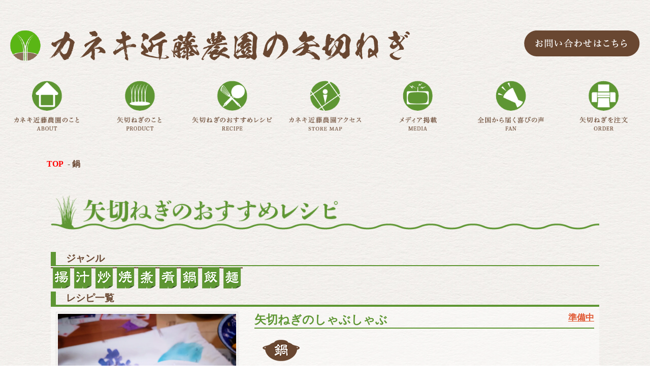

--- FILE ---
content_type: text/html; charset=UTF-8
request_url: https://yakirinegi.com/tag/stew/
body_size: 8202
content:
<!DOCTYPE html>
<html lang="ja">

<head>
    <meta charset="utf-8">
    <meta name="viewport" content="width=device-width, initial-scale=1.0">
    <meta name="google-site-verification" content="zyjrYQSW2UXcLWwMSILVW1xtmbKF1QCPueJNYuMQcPU">
            <meta name="description" content="カネキ近藤農園 - 鍋のレシピ一覧です。">
        <title>鍋のレシピ一覧 - カネキ近藤農園</title>
    
    
        <link rel="icon" href="https://yakirinegi.com/wp-content/themes/yakirinegi/fav/favicon_16.png" sizes="16x16" type="image/png">
    <link rel="icon" href="https://yakirinegi.com/wp-content/themes/yakirinegi/fav/favicon_32.png" sizes="32x32" type="image/png">
    <link rel="icon" href="https://yakirinegi.com/wp-content/themes/yakirinegi/fav/favicon_48.png" sizes="48x48" type="image/png">
    <link rel="icon" href="https://yakirinegi.com/wp-content/themes/yakirinegi/fav/favicon_62.png" sizes="62x62" type="image/png">

    <link rel="alternate" type="application/rss+xml" href="https://yakirinegi.com/feed" title="RSS2.0">
    <link rel="stylesheet" type="text/css" href="https://yakirinegi.com/wp-content/themes/yakirinegi/style.css">
    <link rel="stylesheet" type="text/css" href="https://yakirinegi.com/wp-content/themes/yakirinegi/single.css">
    <link href="https://maxcdn.bootstrapcdn.com/font-awesome/4.7.0/css/font-awesome.min.css" rel="stylesheet" integrity="sha384-wvfXpqpZZVQGK6TAh5PVlGOfQNHSoD2xbE+QkPxCAFlNEevoEH3Sl0sibVcOQVnN" crossorigin="anonymous">
    <script src="https://ajax.googleapis.com/ajax/libs/jquery/2.2.0/jquery.min.js"></script>
    <script type="text/javascript" src="https://yakirinegi.com/wp-content/jquery/nav.js"></script>
    <script type="text/javascript" src="https://yakirinegi.com/wp-content/jquery/menu.js"></script>
    <meta name='robots' content='max-image-preview:large' />
	<style>img:is([sizes="auto" i], [sizes^="auto," i]) { contain-intrinsic-size: 3000px 1500px }</style>
	<link rel='stylesheet' id='wp-block-library-css' href='https://yakirinegi.com/wp-includes/css/dist/block-library/style.min.css?ver=6.7.2' type='text/css' media='all' />
<style id='classic-theme-styles-inline-css' type='text/css'>
/*! This file is auto-generated */
.wp-block-button__link{color:#fff;background-color:#32373c;border-radius:9999px;box-shadow:none;text-decoration:none;padding:calc(.667em + 2px) calc(1.333em + 2px);font-size:1.125em}.wp-block-file__button{background:#32373c;color:#fff;text-decoration:none}
</style>
<style id='global-styles-inline-css' type='text/css'>
:root{--wp--preset--aspect-ratio--square: 1;--wp--preset--aspect-ratio--4-3: 4/3;--wp--preset--aspect-ratio--3-4: 3/4;--wp--preset--aspect-ratio--3-2: 3/2;--wp--preset--aspect-ratio--2-3: 2/3;--wp--preset--aspect-ratio--16-9: 16/9;--wp--preset--aspect-ratio--9-16: 9/16;--wp--preset--color--black: #000000;--wp--preset--color--cyan-bluish-gray: #abb8c3;--wp--preset--color--white: #ffffff;--wp--preset--color--pale-pink: #f78da7;--wp--preset--color--vivid-red: #cf2e2e;--wp--preset--color--luminous-vivid-orange: #ff6900;--wp--preset--color--luminous-vivid-amber: #fcb900;--wp--preset--color--light-green-cyan: #7bdcb5;--wp--preset--color--vivid-green-cyan: #00d084;--wp--preset--color--pale-cyan-blue: #8ed1fc;--wp--preset--color--vivid-cyan-blue: #0693e3;--wp--preset--color--vivid-purple: #9b51e0;--wp--preset--gradient--vivid-cyan-blue-to-vivid-purple: linear-gradient(135deg,rgba(6,147,227,1) 0%,rgb(155,81,224) 100%);--wp--preset--gradient--light-green-cyan-to-vivid-green-cyan: linear-gradient(135deg,rgb(122,220,180) 0%,rgb(0,208,130) 100%);--wp--preset--gradient--luminous-vivid-amber-to-luminous-vivid-orange: linear-gradient(135deg,rgba(252,185,0,1) 0%,rgba(255,105,0,1) 100%);--wp--preset--gradient--luminous-vivid-orange-to-vivid-red: linear-gradient(135deg,rgba(255,105,0,1) 0%,rgb(207,46,46) 100%);--wp--preset--gradient--very-light-gray-to-cyan-bluish-gray: linear-gradient(135deg,rgb(238,238,238) 0%,rgb(169,184,195) 100%);--wp--preset--gradient--cool-to-warm-spectrum: linear-gradient(135deg,rgb(74,234,220) 0%,rgb(151,120,209) 20%,rgb(207,42,186) 40%,rgb(238,44,130) 60%,rgb(251,105,98) 80%,rgb(254,248,76) 100%);--wp--preset--gradient--blush-light-purple: linear-gradient(135deg,rgb(255,206,236) 0%,rgb(152,150,240) 100%);--wp--preset--gradient--blush-bordeaux: linear-gradient(135deg,rgb(254,205,165) 0%,rgb(254,45,45) 50%,rgb(107,0,62) 100%);--wp--preset--gradient--luminous-dusk: linear-gradient(135deg,rgb(255,203,112) 0%,rgb(199,81,192) 50%,rgb(65,88,208) 100%);--wp--preset--gradient--pale-ocean: linear-gradient(135deg,rgb(255,245,203) 0%,rgb(182,227,212) 50%,rgb(51,167,181) 100%);--wp--preset--gradient--electric-grass: linear-gradient(135deg,rgb(202,248,128) 0%,rgb(113,206,126) 100%);--wp--preset--gradient--midnight: linear-gradient(135deg,rgb(2,3,129) 0%,rgb(40,116,252) 100%);--wp--preset--font-size--small: 13px;--wp--preset--font-size--medium: 20px;--wp--preset--font-size--large: 36px;--wp--preset--font-size--x-large: 42px;--wp--preset--spacing--20: 0.44rem;--wp--preset--spacing--30: 0.67rem;--wp--preset--spacing--40: 1rem;--wp--preset--spacing--50: 1.5rem;--wp--preset--spacing--60: 2.25rem;--wp--preset--spacing--70: 3.38rem;--wp--preset--spacing--80: 5.06rem;--wp--preset--shadow--natural: 6px 6px 9px rgba(0, 0, 0, 0.2);--wp--preset--shadow--deep: 12px 12px 50px rgba(0, 0, 0, 0.4);--wp--preset--shadow--sharp: 6px 6px 0px rgba(0, 0, 0, 0.2);--wp--preset--shadow--outlined: 6px 6px 0px -3px rgba(255, 255, 255, 1), 6px 6px rgba(0, 0, 0, 1);--wp--preset--shadow--crisp: 6px 6px 0px rgba(0, 0, 0, 1);}:where(.is-layout-flex){gap: 0.5em;}:where(.is-layout-grid){gap: 0.5em;}body .is-layout-flex{display: flex;}.is-layout-flex{flex-wrap: wrap;align-items: center;}.is-layout-flex > :is(*, div){margin: 0;}body .is-layout-grid{display: grid;}.is-layout-grid > :is(*, div){margin: 0;}:where(.wp-block-columns.is-layout-flex){gap: 2em;}:where(.wp-block-columns.is-layout-grid){gap: 2em;}:where(.wp-block-post-template.is-layout-flex){gap: 1.25em;}:where(.wp-block-post-template.is-layout-grid){gap: 1.25em;}.has-black-color{color: var(--wp--preset--color--black) !important;}.has-cyan-bluish-gray-color{color: var(--wp--preset--color--cyan-bluish-gray) !important;}.has-white-color{color: var(--wp--preset--color--white) !important;}.has-pale-pink-color{color: var(--wp--preset--color--pale-pink) !important;}.has-vivid-red-color{color: var(--wp--preset--color--vivid-red) !important;}.has-luminous-vivid-orange-color{color: var(--wp--preset--color--luminous-vivid-orange) !important;}.has-luminous-vivid-amber-color{color: var(--wp--preset--color--luminous-vivid-amber) !important;}.has-light-green-cyan-color{color: var(--wp--preset--color--light-green-cyan) !important;}.has-vivid-green-cyan-color{color: var(--wp--preset--color--vivid-green-cyan) !important;}.has-pale-cyan-blue-color{color: var(--wp--preset--color--pale-cyan-blue) !important;}.has-vivid-cyan-blue-color{color: var(--wp--preset--color--vivid-cyan-blue) !important;}.has-vivid-purple-color{color: var(--wp--preset--color--vivid-purple) !important;}.has-black-background-color{background-color: var(--wp--preset--color--black) !important;}.has-cyan-bluish-gray-background-color{background-color: var(--wp--preset--color--cyan-bluish-gray) !important;}.has-white-background-color{background-color: var(--wp--preset--color--white) !important;}.has-pale-pink-background-color{background-color: var(--wp--preset--color--pale-pink) !important;}.has-vivid-red-background-color{background-color: var(--wp--preset--color--vivid-red) !important;}.has-luminous-vivid-orange-background-color{background-color: var(--wp--preset--color--luminous-vivid-orange) !important;}.has-luminous-vivid-amber-background-color{background-color: var(--wp--preset--color--luminous-vivid-amber) !important;}.has-light-green-cyan-background-color{background-color: var(--wp--preset--color--light-green-cyan) !important;}.has-vivid-green-cyan-background-color{background-color: var(--wp--preset--color--vivid-green-cyan) !important;}.has-pale-cyan-blue-background-color{background-color: var(--wp--preset--color--pale-cyan-blue) !important;}.has-vivid-cyan-blue-background-color{background-color: var(--wp--preset--color--vivid-cyan-blue) !important;}.has-vivid-purple-background-color{background-color: var(--wp--preset--color--vivid-purple) !important;}.has-black-border-color{border-color: var(--wp--preset--color--black) !important;}.has-cyan-bluish-gray-border-color{border-color: var(--wp--preset--color--cyan-bluish-gray) !important;}.has-white-border-color{border-color: var(--wp--preset--color--white) !important;}.has-pale-pink-border-color{border-color: var(--wp--preset--color--pale-pink) !important;}.has-vivid-red-border-color{border-color: var(--wp--preset--color--vivid-red) !important;}.has-luminous-vivid-orange-border-color{border-color: var(--wp--preset--color--luminous-vivid-orange) !important;}.has-luminous-vivid-amber-border-color{border-color: var(--wp--preset--color--luminous-vivid-amber) !important;}.has-light-green-cyan-border-color{border-color: var(--wp--preset--color--light-green-cyan) !important;}.has-vivid-green-cyan-border-color{border-color: var(--wp--preset--color--vivid-green-cyan) !important;}.has-pale-cyan-blue-border-color{border-color: var(--wp--preset--color--pale-cyan-blue) !important;}.has-vivid-cyan-blue-border-color{border-color: var(--wp--preset--color--vivid-cyan-blue) !important;}.has-vivid-purple-border-color{border-color: var(--wp--preset--color--vivid-purple) !important;}.has-vivid-cyan-blue-to-vivid-purple-gradient-background{background: var(--wp--preset--gradient--vivid-cyan-blue-to-vivid-purple) !important;}.has-light-green-cyan-to-vivid-green-cyan-gradient-background{background: var(--wp--preset--gradient--light-green-cyan-to-vivid-green-cyan) !important;}.has-luminous-vivid-amber-to-luminous-vivid-orange-gradient-background{background: var(--wp--preset--gradient--luminous-vivid-amber-to-luminous-vivid-orange) !important;}.has-luminous-vivid-orange-to-vivid-red-gradient-background{background: var(--wp--preset--gradient--luminous-vivid-orange-to-vivid-red) !important;}.has-very-light-gray-to-cyan-bluish-gray-gradient-background{background: var(--wp--preset--gradient--very-light-gray-to-cyan-bluish-gray) !important;}.has-cool-to-warm-spectrum-gradient-background{background: var(--wp--preset--gradient--cool-to-warm-spectrum) !important;}.has-blush-light-purple-gradient-background{background: var(--wp--preset--gradient--blush-light-purple) !important;}.has-blush-bordeaux-gradient-background{background: var(--wp--preset--gradient--blush-bordeaux) !important;}.has-luminous-dusk-gradient-background{background: var(--wp--preset--gradient--luminous-dusk) !important;}.has-pale-ocean-gradient-background{background: var(--wp--preset--gradient--pale-ocean) !important;}.has-electric-grass-gradient-background{background: var(--wp--preset--gradient--electric-grass) !important;}.has-midnight-gradient-background{background: var(--wp--preset--gradient--midnight) !important;}.has-small-font-size{font-size: var(--wp--preset--font-size--small) !important;}.has-medium-font-size{font-size: var(--wp--preset--font-size--medium) !important;}.has-large-font-size{font-size: var(--wp--preset--font-size--large) !important;}.has-x-large-font-size{font-size: var(--wp--preset--font-size--x-large) !important;}
:where(.wp-block-post-template.is-layout-flex){gap: 1.25em;}:where(.wp-block-post-template.is-layout-grid){gap: 1.25em;}
:where(.wp-block-columns.is-layout-flex){gap: 2em;}:where(.wp-block-columns.is-layout-grid){gap: 2em;}
:root :where(.wp-block-pullquote){font-size: 1.5em;line-height: 1.6;}
</style>
<link rel='stylesheet' id='wp-pagenavi-css' href='https://yakirinegi.com/wp-content/plugins/wp-pagenavi/pagenavi-css.css?ver=2.70' type='text/css' media='all' />
<link rel='stylesheet' id='cf7cf-style-css' href='https://yakirinegi.com/wp-content/plugins/cf7-conditional-fields/style.css?ver=2.6.2' type='text/css' media='all' />
<link rel='stylesheet' id='jquery.lightbox.min.css-css' href='https://yakirinegi.com/wp-content/plugins/wp-jquery-lightbox/lightboxes/wp-jquery-lightbox/styles/lightbox.min.css?ver=1769294385' type='text/css' media='all' />
<link rel='stylesheet' id='jqlb-overrides-css' href='https://yakirinegi.com/wp-content/plugins/wp-jquery-lightbox/lightboxes/wp-jquery-lightbox/styles/overrides.css?ver=1769294385' type='text/css' media='all' />
<style id='jqlb-overrides-inline-css' type='text/css'>

			#outerImageContainer {
				box-shadow: 0 0 4px 2px rgba(0,0,0,.2);
			}
			#imageContainer{
				padding: 6px;
			}
			#imageDataContainer {
				box-shadow: none;
				z-index: auto;
			}
			#prevArrow,
			#nextArrow{
				background-color: rgba(255,255,255,.7;
				color: #000000;
			}
</style>
<script type="text/javascript" src="https://yakirinegi.com/wp-includes/js/jquery/jquery.min.js?ver=3.7.1" id="jquery-core-js"></script>
<script type="text/javascript" src="https://yakirinegi.com/wp-includes/js/jquery/jquery-migrate.min.js?ver=3.4.1" id="jquery-migrate-js"></script>
<link rel="canonical" href="https://yakirinegi.com/tag/stew/">
<link rel="icon" href="https://yakirinegi.com/wp-content/uploads/cropped-SNOW_20250116_195050_224-32x32.png" sizes="32x32" />
<link rel="icon" href="https://yakirinegi.com/wp-content/uploads/cropped-SNOW_20250116_195050_224-192x192.png" sizes="192x192" />
<link rel="apple-touch-icon" href="https://yakirinegi.com/wp-content/uploads/cropped-SNOW_20250116_195050_224-180x180.png" />
<meta name="msapplication-TileImage" content="https://yakirinegi.com/wp-content/uploads/cropped-SNOW_20250116_195050_224-270x270.png" />
    <!-- Global site tag (gtag.js) - Google Analytics -->
    <script async src="https://www.googletagmanager.com/gtag/js?id=UA-132776521-1"></script>
    <script>
        window.dataLayer = window.dataLayer || [];

        function gtag() {
            dataLayer.push(arguments);
        }
        gtag('js', new Date());

        gtag('config', 'UA-132776521-1');
    </script>
	
	 <script type="text/javascript">
		(function(c,l,a,r,i,t,y){
			c[a]=c[a]||function(){(c[a].q=c[a].q||[]).push(arguments)};
			t=l.createElement(r);t.async=1;t.src="https://www.clarity.ms/tag/"+i;
			y=l.getElementsByTagName(r)[0];y.parentNode.insertBefore(t,y);
		})(window, document, "clarity", "script", "gdvwxojxi5");
	</script>
</head>

<body>
    <header>
        <div id="header_top" class="clearFix">
            <h1 class="logo"><a href="https://yakirinegi.com/"><img src="https://yakirinegi.com/wp-content/image/header/logo.png" alt="カネキ近藤農園"></a></h1>
            <p class="contact"><a href="https://yakirinegi.com/contact"><img src="https://yakirinegi.com/wp-content/image/header/contact.png" alt="お気軽にこちら"></a></p>
        </div>
        <div id="header_bottom" class="clearFix">
            <div class="pc_nav">
                <nav>
                    <ul id="menu" class="cleaFix">
                        <li><a href="https://yakirinegi.com/about">
                                                                    <img src="https://yakirinegi.com/wp-content/image/header/nav_about.png" alt="カネキ近藤農園のこと">
                                                            </a></li>
                        <li><a href="https://yakirinegi.com/product">
                                                                    <img src="https://yakirinegi.com/wp-content/image/header/nav_product.png" alt="矢切ねぎのこと">
                                                            </a></li>
                        <li><a href="https://yakirinegi.com/recipe">
                                                                    <img src="https://yakirinegi.com/wp-content/image/header/nav_recipe.png" alt="矢切ねぎのおすすめレシピ">
                                                            </a></li>
                        <li><a href="https://yakirinegi.com/storemap">
                                                                    <img src="https://yakirinegi.com/wp-content/image/header/nav_storemap.png" alt="カネキ近藤農園アクセス">
                                                            </a></li>
                        <li><a href="https://yakirinegi.com/media">
                                                                    <img src="https://yakirinegi.com/wp-content/image/header/nav_media.png" alt="メディア掲載">
                                                            </a></li>
                        <li><a href="https://yakirinegi.com/fan">
                                                                    <img src="https://yakirinegi.com/wp-content/image/header/nav_fan.png" alt="全国から届く喜びの声">
                                                            </a></li>
                        <li><a href="https://yakirinegi.com/order">
                                                                    <img src="https://yakirinegi.com/wp-content/image/header/nav_order.png" alt="矢切ねぎを注文">
                                                            </a></li>
                    </ul>
                </nav>
            </div>
            <div class="sp_nav">
                <div class="toggle">☰メニュー</div>
                <nav>
                    <ul id="m_menu" class="cleaFix">
                        <li><a href="https://yakirinegi.com/about">カネキ近藤農園のこと</a></li>
                        <li><a href="https://yakirinegi.com/product">矢切ねぎのこと</a></li>
                        <li><a href="https://yakirinegi.com/recipe">矢切ねぎのおすすめレシピ</a></li>
                        <li><a href="https://yakirinegi.com/storemap">カネキ近藤農園アクセス</a></li>
                        <li><a href="https://yakirinegi.com/media">メディア掲載</a></li>
                        <li><a href="https://yakirinegi.com/fan">全国から届く喜びの声</a></li>
                        <li><a href="https://yakirinegi.com/order">矢切ねぎを注文</a></li>
                    </ul>
                </nav>
            </div>
        </div>
    </header>

    <div class="pc_title">
        <div id="key_visual">
                                </div>
    </div>

    <div class="sp_title">
        <div id="key_visual">
                                </div>
    </div>

    <div id="container" class="clearFix">
        <ol class="breadcrumbs clearFix" typeof="BreadcrumbList" vocab="http://schema.org/">
            <!-- Breadcrumb NavXT 7.4.1 -->
<li><a property="item" typeof="WebPage" href="https://yakirinegi.com"><span property="name">TOP</span></a><meta property="position" content="1"></li><li><span property="name">鍋</span><meta property="position" content="2"></li>        </ol><div id="main">
<div id="main_visual" class="clearFix">
<h2 class="pc_title"><img src="https://yakirinegi.com/wp-content/image/recipe/osusumerecipe_pc.png" alt="矢切ネギのおすすめレシピ"></h2>
<h2 class="sp_title"><img src="https://yakirinegi.com/wp-content/image/recipe/osusumerecipe_sp.png" alt="矢切ネギのおすすめレシピ"></h2>
<h3 class="sub_title">ジャンル</h3>
<div class="clearFix">
<ul>
<li><a class="tag" href="https://yakirinegi.com/tag/fry"><img src="https://yakirinegi.com/wp-content/image/tag/tag_fry.png" alt="揚"></a></li><li><a class="tag" href="https://yakirinegi.com/tag/soup"><img src="https://yakirinegi.com/wp-content/image/tag/tag_soup.png" alt="汁"></a></li><li><a class="tag" href="https://yakirinegi.com/tag/styfry"><img src="https://yakirinegi.com/wp-content/image/tag/tag_styfry.png" alt="炒"></a></li><li><a class="tag" href="https://yakirinegi.com/tag/bake"><img src="https://yakirinegi.com/wp-content/image/tag/tag_bake.png" alt="焼"></a></li><li><a class="tag" href="https://yakirinegi.com/tag/simmer"><img src="https://yakirinegi.com/wp-content/image/tag/tag_simmer.png" alt="煮"></a></li><li><a class="tag" href="https://yakirinegi.com/tag/relishe"><img src="https://yakirinegi.com/wp-content/image/tag/tag_relishe.png" alt="肴"></a></li><li><a class="tag" href="https://yakirinegi.com/tag/stew"><img src="https://yakirinegi.com/wp-content/image/tag/tag_stew.png" alt="鍋"></a></li><li><a class="tag" href="https://yakirinegi.com/tag/rice"><img src="https://yakirinegi.com/wp-content/image/tag/tag_rice.png" alt="飯"></a></li><li><a class="tag" href="https://yakirinegi.com/tag/noodle"><img src="https://yakirinegi.com/wp-content/image/tag/tag_noodle.png" alt="麺"></a></li></ul>
</div>
<h3 class="sub_title">レシピ一覧</h3>
<article id="recipe_info" class="clearFix">
<div class="recipe_info_img">
<img src="https://yakirinegi.com/wp-content/uploads/201212301821.jpg"  alt="" /></div>
<div class="recipe_info_text">
<a href="https://yakirinegi.com/%e7%9f%a2%e5%88%87%e3%81%ad%e3%81%8e%e3%81%ae%e3%81%97%e3%82%83%e3%81%b6%e3%81%97%e3%82%83%e3%81%b6/"><h3>矢切ねぎのしゃぶしゃぶ</h3></a>
<a class="pdf" href="">準備中</a>

<div class="clearFix">
<ul>
<li><a class="tag" href="https://yakirinegi.com/tag/stew"><img src="https://yakirinegi.com/wp-content/image/tag/stew.png" alt="鍋"></a></li></ul>
</div>
<p>材料２人前</p>
<ul>
<li>・矢切ねぎ4本</li>
<li>・ゴマ適宜</li>
<li>・ポン酢適宜</li>
</ul>
<p>&nbsp;</p>
<p>手順</p>
<ol>
<li>①矢切ねぎを1cmの斜め切りにします。</li>
<li>②切った矢切ねぎをただ単にしゃぶしゃぶしてポン酢で食べるだけ！</li>
</ol>
<p>&nbsp;</p>
</div>
</article>
<article id="recipe_info" class="clearFix">
<div class="recipe_info_img">
<img src="https://yakirinegi.com/wp-content/uploads/Polish_20201105_193801477.jpg"  alt="" /></div>
<div class="recipe_info_text">
<a href="https://yakirinegi.com/%e3%82%b9%e3%82%bf%e3%83%b3%e3%83%87%e3%82%a3%e3%83%b3%e3%82%b0%e7%9f%a2%e5%88%87%e3%81%ad%e3%81%8e%e9%8d%8b/"><h3>スタンディング矢切ねぎ鍋</h3></a>
<a class="pdf" href="https://yakirinegi.com/wp-content/image/recipe/pdf/スタンディング矢切ねぎ鍋.pdf"  download="スタンディング矢切ねぎ鍋.pdf">レシピをダウンロード</a>

<div class="clearFix">
<ul>
<li><a class="tag" href="https://yakirinegi.com/tag/stew"><img src="https://yakirinegi.com/wp-content/image/tag/stew.png" alt="鍋"></a></li></ul>
</div>

<h4>材料2人分</h4>
<ul>
<li>・矢切ねぎ2本</li>
<li>・豚バラ肉しゃぶしゃぶ用240グラム</li>
<li>・酒200cc</li>
<li>・水100cc</li>
<li>・味ポン　適量</li>
<li>・柚子胡椒　適量</li>
</ul>
<ol>
<li>① 矢切ねぎは4センチにカット、そこに豚バラ肉を巻きつけ、鍋に立たせて置きます。</li>
<li>② ①に酒、水を入れて蓋をし、火にかけます。煮え立ったら、中弱火にし、5〜6分蒸し煮します。</li>
<li>③ ②に火が通ったら、器に取り分け、味ポン・柚子胡椒をかけてどうぞお召し上がりください。</li>
</ol>
</div>
</article>
<article id="recipe_info" class="clearFix">
<div class="recipe_info_img">
<img src="https://yakirinegi.com/wp-content/uploads/a8057be99ff61d7200e5eddc34016431.jpg"  alt="" /></div>
<div class="recipe_info_text">
<a href="https://yakirinegi.com/%e9%96%a2%e6%9d%b1%e9%a2%a8%e7%9f%a2%e5%88%87%e3%81%ad%e3%81%8e%e3%81%99%e3%81%8d%e7%84%bc%e3%81%8d/"><h3>関東風矢切ねぎすき焼き</h3></a>
<a class="pdf" href="https://yakirinegi.com/wp-content/image/recipe/pdf/22.pdf"  download="関東風矢切ねぎすき焼き.pdf">レシピをダウンロード</a>

<div class="clearFix">
<ul>
<li><a class="tag" href="https://yakirinegi.com/tag/stew"><img src="https://yakirinegi.com/wp-content/image/tag/stew.png" alt="鍋"></a></li></ul>
</div>

<h4>材料4人分</h4>
<ul>
<li>・矢切ねぎ2本</li>
<li>・牛肉(すき焼き用)約400g</li>
<li>・焼き豆腐1丁</li>
<li>・結びこんにゃく(しらたき)8個</li>
<li>・椎茸4〜8枚</li>
<li>・人参1本</li>
<li>・春菊1束</li>
<li>・白菜1/4株</li>
<li>・すき焼き麩</li>
<li>・もみじ麩 適量</li>
<li>・牛脂適量</li>
<li>・卵4個〜</li>
<h5>割り下</h5>
<ul>
<li>・砂糖 大さじ2</li>
<li>・醤油100cc</li>
<li>・酒100cc</li>
<li>・みりん100cc</li>
<li>・だし汁 or 水300cc</li>
</ul>
</ul>
<ol>
<li>① 結びこんにゃく(しらたき)、人参は下ゆでし、椎茸の軸、春菊は茎(硬いところ)をとっておきます。すき焼き麩は水で柔らかく戻し、軽く絞っておきます。</li>
<li>② その他具材はすべて食べやすい大きさに切っておきましょう。</li>
<li>③ 小さめのお鍋に[割り下]の材料を合わせてひと煮立ちさせて、そのまま冷ましておきます。</li>
<li>④ 鍋を熱したら牛脂を溶かます。そこに[割り下]の1/3を入れます。</li>
<li>⑤ 煮立ったら牛肉を1/5くらい入れ、ほぐしながら炒め煮にします。</li>
<li>⑥ 肉の色が変化してきたら、残りの具材と割り下を追加して煮ます。</li>
<li>⑦ 具材に火が通ったら出来上がりです。そのままでもいいのですが、溶き卵にからめても美味しいです。</li>
</ol>
</div>
</article>
<article id="recipe_info" class="clearFix">
<div class="recipe_info_img">
<img src="https://yakirinegi.com/wp-content/uploads/66a458a5f7ef339094f914d854be0eef.jpg"  alt="" /></div>
<div class="recipe_info_text">
<a href="https://yakirinegi.com/%e7%9f%a2%e5%88%87%e3%81%ad%e3%81%8e%e3%81%a8%e9%b6%8f%e3%81%ae%e6%b0%b4%e7%82%8a%e3%81%8d/"><h3>矢切ねぎと鶏の水炊き</h3></a>
<a class="pdf" href="https://yakirinegi.com/wp-content/image/recipe/pdf/14.pdf"  download="矢切ねぎと鶏の水炊き.pdf">レシピをダウンロード</a>

<div class="clearFix">
<ul>
<li><a class="tag" href="https://yakirinegi.com/tag/stew"><img src="https://yakirinegi.com/wp-content/image/tag/stew.png" alt="鍋"></a></li></ul>
</div>

<h4>材料2人分</h4>
<div class="page" title="Page 1">
<ul>
<li>•矢切ねぎ2本</li>
<li>•鶏モモ肉1枚</li>
<li>•◎酒 大さじ1</li>
<li>•◎塩 小さじ1</li>
<li>• 水 1200cc</li>
<li>•だし昆布1枚</li>
<li>•人参小1本</li>
<li>•白菜1/8個</li>
<li>•もやし1袋</li>
<li>•豆腐1/2丁</li>
<li>•春雨30g</li>
<li>• ポン酢 適宜</li>
</ul>
</div>
<ol>
<li>① 土鍋に水とだし昆布を入れて徐々に戻していきます。</li>
<li>② 鶏モモ肉は大き目の一口大に切り、酒大さじ 1、塩小さじ1をもみほぐし、ある程度の時間おいておきます。</li>
<li>③ 1の鍋を火にかけ、沸騰したら 2 の鶏モモ肉を入れ、あくや脂を取りながら、弱火で 20 分くらい煮ます。(骨付き肉を使う際は水から入れて 30 分程度)</li>
<li>④ 鶏モモ肉を煮ている間に具材の準備をします。矢切ねぎは白い部分は太目の斜め切りに(3 センチ幅くらい)、緑の部分も同じく斜めに切ります。</li>
<li>⑤ 白菜はざく切り、人参小 1 本は薄切りにします。</li>
<li>⑥ もやし 1 袋は洗って水分を切り、はるさめは熱湯で戻し同じく水分をよく切っておきます。</li>
<li>⑦ 豆腐1/2丁は4等分に切ります。</li>
<li>⑧ 鶏モモ肉からうまみが出たら矢切ねぎの白い部分を足し、弱火で 10 分煮て鶏のうまみを染み渡らせましょう。ここまでの作業を台所でやっておくのがベストです。</li>
<li>⑨ 鍋をカセットコンロの上に動かし、残りの具材を適宜足し、ポン酢につけてどうぞお召し上がりください。</li>
</ol>
</div>
</article>

<div id="recipe_recruit">
<p>皆さんの作った矢切ねぎオリジナルレシピを募集しています！</p>
<p>採用されたレシピはホームページに順次掲載します。</p>
<p>詳しくは<a href="https://yakirinegi.com/recipeapply">レシピを応募する</a>をチェック！</p>
</div>
</div>
</div>
</div>
<footer>
<ul>
<li><img src="https://yakirinegi.com/wp-content/image/footer/footer_logo.png" alt="カネキ近藤農園ロゴ"><li>
<li><h3>カネキ近藤農園</h3>
<p>〒271-0096&emsp;千葉県松戸市下矢切245</p>
<p>TEL / FAX 047-360-0245</p><li>
</ul>
<p class="copy">Copyright © カネキ近藤農園 All Rights Reserved.</p>
</footer>
<script type="text/javascript" src="https://yakirinegi.com/wp-includes/js/dist/hooks.min.js?ver=4d63a3d491d11ffd8ac6" id="wp-hooks-js"></script>
<script type="text/javascript" src="https://yakirinegi.com/wp-includes/js/dist/i18n.min.js?ver=5e580eb46a90c2b997e6" id="wp-i18n-js"></script>
<script type="text/javascript" id="wp-i18n-js-after">
/* <![CDATA[ */
wp.i18n.setLocaleData( { 'text direction\u0004ltr': [ 'ltr' ] } );
/* ]]> */
</script>
<script type="text/javascript" src="https://yakirinegi.com/wp-content/plugins/contact-form-7/includes/swv/js/index.js?ver=6.1" id="swv-js"></script>
<script type="text/javascript" id="contact-form-7-js-translations">
/* <![CDATA[ */
( function( domain, translations ) {
	var localeData = translations.locale_data[ domain ] || translations.locale_data.messages;
	localeData[""].domain = domain;
	wp.i18n.setLocaleData( localeData, domain );
} )( "contact-form-7", {"translation-revision-date":"2025-06-27 09:47:49+0000","generator":"GlotPress\/4.0.1","domain":"messages","locale_data":{"messages":{"":{"domain":"messages","plural-forms":"nplurals=1; plural=0;","lang":"ja_JP"},"This contact form is placed in the wrong place.":["\u3053\u306e\u30b3\u30f3\u30bf\u30af\u30c8\u30d5\u30a9\u30fc\u30e0\u306f\u9593\u9055\u3063\u305f\u4f4d\u7f6e\u306b\u7f6e\u304b\u308c\u3066\u3044\u307e\u3059\u3002"],"Error:":["\u30a8\u30e9\u30fc:"]}},"comment":{"reference":"includes\/js\/index.js"}} );
/* ]]> */
</script>
<script type="text/javascript" id="contact-form-7-js-before">
/* <![CDATA[ */
var wpcf7 = {
    "api": {
        "root": "https:\/\/yakirinegi.com\/wp-json\/",
        "namespace": "contact-form-7\/v1"
    },
    "cached": 1
};
/* ]]> */
</script>
<script type="text/javascript" src="https://yakirinegi.com/wp-content/plugins/contact-form-7/includes/js/index.js?ver=6.1" id="contact-form-7-js"></script>
<script type="text/javascript" id="wpcf7cf-scripts-js-extra">
/* <![CDATA[ */
var wpcf7cf_global_settings = {"ajaxurl":"https:\/\/yakirinegi.com\/wp-admin\/admin-ajax.php"};
/* ]]> */
</script>
<script type="text/javascript" src="https://yakirinegi.com/wp-content/plugins/cf7-conditional-fields/js/scripts.js?ver=2.6.2" id="wpcf7cf-scripts-js"></script>
<script type="text/javascript" src="https://www.google.com/recaptcha/api.js?render=6Le10h8cAAAAALkUXuIuW_djtCTiKd2ngoLzxcBh&amp;ver=3.0" id="google-recaptcha-js"></script>
<script type="text/javascript" src="https://yakirinegi.com/wp-includes/js/dist/vendor/wp-polyfill.min.js?ver=3.15.0" id="wp-polyfill-js"></script>
<script type="text/javascript" id="wpcf7-recaptcha-js-before">
/* <![CDATA[ */
var wpcf7_recaptcha = {
    "sitekey": "6Le10h8cAAAAALkUXuIuW_djtCTiKd2ngoLzxcBh",
    "actions": {
        "homepage": "homepage",
        "contactform": "contactform"
    }
};
/* ]]> */
</script>
<script type="text/javascript" src="https://yakirinegi.com/wp-content/plugins/contact-form-7/modules/recaptcha/index.js?ver=6.1" id="wpcf7-recaptcha-js"></script>
<script type="text/javascript" src="https://yakirinegi.com/wp-content/plugins/wp-jquery-lightbox/lightboxes/wp-jquery-lightbox/vendor/jquery.touchwipe.min.js?ver=1769294385" id="wp-jquery-lightbox-swipe-js"></script>
<script type="text/javascript" src="https://yakirinegi.com/wp-content/plugins/wp-jquery-lightbox/inc/purify.min.js?ver=1769294385" id="wp-jquery-lightbox-purify-js"></script>
<script type="text/javascript" src="https://yakirinegi.com/wp-content/plugins/wp-jquery-lightbox/lightboxes/wp-jquery-lightbox/vendor/panzoom.min.js?ver=1769294385" id="wp-jquery-lightbox-panzoom-js"></script>
<script type="text/javascript" id="wp-jquery-lightbox-js-extra">
/* <![CDATA[ */
var JQLBSettings = {"showTitle":"1","useAltForTitle":"1","showCaption":"1","showNumbers":"1","fitToScreen":"1","resizeSpeed":"400","showDownload":"","navbarOnTop":"","marginSize":"0","mobileMarginSize":"20","slideshowSpeed":"4000","allowPinchZoom":"1","borderSize":"6","borderColor":"#fff","overlayColor":"#fff","overlayOpacity":"0.7","newNavStyle":"1","fixedNav":"1","showInfoBar":"0","prevLinkTitle":"\u524d\u306e\u753b\u50cf","nextLinkTitle":"\u6b21\u306e\u753b\u50cf","closeTitle":"\u30ae\u30e3\u30e9\u30ea\u30fc\u3092\u9589\u3058\u308b","image":"\u753b\u50cf ","of":"\u306e","download":"\u30c0\u30a6\u30f3\u30ed\u30fc\u30c9","pause":"(\u30b9\u30e9\u30a4\u30c9\u30b7\u30e7\u30fc\u3092\u4e00\u6642\u505c\u6b62\u3059\u308b)","play":"(\u30b9\u30e9\u30a4\u30c9\u30b7\u30e7\u30fc\u3092\u518d\u751f\u3059\u308b)"};
/* ]]> */
</script>
<script type="text/javascript" src="https://yakirinegi.com/wp-content/plugins/wp-jquery-lightbox/lightboxes/wp-jquery-lightbox/jquery.lightbox.js?ver=1769294385" id="wp-jquery-lightbox-js"></script>
</body>
</html>
<!-- Dynamic page generated in 0.182 seconds. -->
<!-- Cached page generated by WP-Super-Cache on 2026-01-25 07:39:45 -->

<!-- Compression = gzip -->

--- FILE ---
content_type: text/html; charset=utf-8
request_url: https://www.google.com/recaptcha/api2/anchor?ar=1&k=6Le10h8cAAAAALkUXuIuW_djtCTiKd2ngoLzxcBh&co=aHR0cHM6Ly95YWtpcmluZWdpLmNvbTo0NDM.&hl=en&v=PoyoqOPhxBO7pBk68S4YbpHZ&size=invisible&anchor-ms=20000&execute-ms=30000&cb=gu0yi2945ydg
body_size: 48526
content:
<!DOCTYPE HTML><html dir="ltr" lang="en"><head><meta http-equiv="Content-Type" content="text/html; charset=UTF-8">
<meta http-equiv="X-UA-Compatible" content="IE=edge">
<title>reCAPTCHA</title>
<style type="text/css">
/* cyrillic-ext */
@font-face {
  font-family: 'Roboto';
  font-style: normal;
  font-weight: 400;
  font-stretch: 100%;
  src: url(//fonts.gstatic.com/s/roboto/v48/KFO7CnqEu92Fr1ME7kSn66aGLdTylUAMa3GUBHMdazTgWw.woff2) format('woff2');
  unicode-range: U+0460-052F, U+1C80-1C8A, U+20B4, U+2DE0-2DFF, U+A640-A69F, U+FE2E-FE2F;
}
/* cyrillic */
@font-face {
  font-family: 'Roboto';
  font-style: normal;
  font-weight: 400;
  font-stretch: 100%;
  src: url(//fonts.gstatic.com/s/roboto/v48/KFO7CnqEu92Fr1ME7kSn66aGLdTylUAMa3iUBHMdazTgWw.woff2) format('woff2');
  unicode-range: U+0301, U+0400-045F, U+0490-0491, U+04B0-04B1, U+2116;
}
/* greek-ext */
@font-face {
  font-family: 'Roboto';
  font-style: normal;
  font-weight: 400;
  font-stretch: 100%;
  src: url(//fonts.gstatic.com/s/roboto/v48/KFO7CnqEu92Fr1ME7kSn66aGLdTylUAMa3CUBHMdazTgWw.woff2) format('woff2');
  unicode-range: U+1F00-1FFF;
}
/* greek */
@font-face {
  font-family: 'Roboto';
  font-style: normal;
  font-weight: 400;
  font-stretch: 100%;
  src: url(//fonts.gstatic.com/s/roboto/v48/KFO7CnqEu92Fr1ME7kSn66aGLdTylUAMa3-UBHMdazTgWw.woff2) format('woff2');
  unicode-range: U+0370-0377, U+037A-037F, U+0384-038A, U+038C, U+038E-03A1, U+03A3-03FF;
}
/* math */
@font-face {
  font-family: 'Roboto';
  font-style: normal;
  font-weight: 400;
  font-stretch: 100%;
  src: url(//fonts.gstatic.com/s/roboto/v48/KFO7CnqEu92Fr1ME7kSn66aGLdTylUAMawCUBHMdazTgWw.woff2) format('woff2');
  unicode-range: U+0302-0303, U+0305, U+0307-0308, U+0310, U+0312, U+0315, U+031A, U+0326-0327, U+032C, U+032F-0330, U+0332-0333, U+0338, U+033A, U+0346, U+034D, U+0391-03A1, U+03A3-03A9, U+03B1-03C9, U+03D1, U+03D5-03D6, U+03F0-03F1, U+03F4-03F5, U+2016-2017, U+2034-2038, U+203C, U+2040, U+2043, U+2047, U+2050, U+2057, U+205F, U+2070-2071, U+2074-208E, U+2090-209C, U+20D0-20DC, U+20E1, U+20E5-20EF, U+2100-2112, U+2114-2115, U+2117-2121, U+2123-214F, U+2190, U+2192, U+2194-21AE, U+21B0-21E5, U+21F1-21F2, U+21F4-2211, U+2213-2214, U+2216-22FF, U+2308-230B, U+2310, U+2319, U+231C-2321, U+2336-237A, U+237C, U+2395, U+239B-23B7, U+23D0, U+23DC-23E1, U+2474-2475, U+25AF, U+25B3, U+25B7, U+25BD, U+25C1, U+25CA, U+25CC, U+25FB, U+266D-266F, U+27C0-27FF, U+2900-2AFF, U+2B0E-2B11, U+2B30-2B4C, U+2BFE, U+3030, U+FF5B, U+FF5D, U+1D400-1D7FF, U+1EE00-1EEFF;
}
/* symbols */
@font-face {
  font-family: 'Roboto';
  font-style: normal;
  font-weight: 400;
  font-stretch: 100%;
  src: url(//fonts.gstatic.com/s/roboto/v48/KFO7CnqEu92Fr1ME7kSn66aGLdTylUAMaxKUBHMdazTgWw.woff2) format('woff2');
  unicode-range: U+0001-000C, U+000E-001F, U+007F-009F, U+20DD-20E0, U+20E2-20E4, U+2150-218F, U+2190, U+2192, U+2194-2199, U+21AF, U+21E6-21F0, U+21F3, U+2218-2219, U+2299, U+22C4-22C6, U+2300-243F, U+2440-244A, U+2460-24FF, U+25A0-27BF, U+2800-28FF, U+2921-2922, U+2981, U+29BF, U+29EB, U+2B00-2BFF, U+4DC0-4DFF, U+FFF9-FFFB, U+10140-1018E, U+10190-1019C, U+101A0, U+101D0-101FD, U+102E0-102FB, U+10E60-10E7E, U+1D2C0-1D2D3, U+1D2E0-1D37F, U+1F000-1F0FF, U+1F100-1F1AD, U+1F1E6-1F1FF, U+1F30D-1F30F, U+1F315, U+1F31C, U+1F31E, U+1F320-1F32C, U+1F336, U+1F378, U+1F37D, U+1F382, U+1F393-1F39F, U+1F3A7-1F3A8, U+1F3AC-1F3AF, U+1F3C2, U+1F3C4-1F3C6, U+1F3CA-1F3CE, U+1F3D4-1F3E0, U+1F3ED, U+1F3F1-1F3F3, U+1F3F5-1F3F7, U+1F408, U+1F415, U+1F41F, U+1F426, U+1F43F, U+1F441-1F442, U+1F444, U+1F446-1F449, U+1F44C-1F44E, U+1F453, U+1F46A, U+1F47D, U+1F4A3, U+1F4B0, U+1F4B3, U+1F4B9, U+1F4BB, U+1F4BF, U+1F4C8-1F4CB, U+1F4D6, U+1F4DA, U+1F4DF, U+1F4E3-1F4E6, U+1F4EA-1F4ED, U+1F4F7, U+1F4F9-1F4FB, U+1F4FD-1F4FE, U+1F503, U+1F507-1F50B, U+1F50D, U+1F512-1F513, U+1F53E-1F54A, U+1F54F-1F5FA, U+1F610, U+1F650-1F67F, U+1F687, U+1F68D, U+1F691, U+1F694, U+1F698, U+1F6AD, U+1F6B2, U+1F6B9-1F6BA, U+1F6BC, U+1F6C6-1F6CF, U+1F6D3-1F6D7, U+1F6E0-1F6EA, U+1F6F0-1F6F3, U+1F6F7-1F6FC, U+1F700-1F7FF, U+1F800-1F80B, U+1F810-1F847, U+1F850-1F859, U+1F860-1F887, U+1F890-1F8AD, U+1F8B0-1F8BB, U+1F8C0-1F8C1, U+1F900-1F90B, U+1F93B, U+1F946, U+1F984, U+1F996, U+1F9E9, U+1FA00-1FA6F, U+1FA70-1FA7C, U+1FA80-1FA89, U+1FA8F-1FAC6, U+1FACE-1FADC, U+1FADF-1FAE9, U+1FAF0-1FAF8, U+1FB00-1FBFF;
}
/* vietnamese */
@font-face {
  font-family: 'Roboto';
  font-style: normal;
  font-weight: 400;
  font-stretch: 100%;
  src: url(//fonts.gstatic.com/s/roboto/v48/KFO7CnqEu92Fr1ME7kSn66aGLdTylUAMa3OUBHMdazTgWw.woff2) format('woff2');
  unicode-range: U+0102-0103, U+0110-0111, U+0128-0129, U+0168-0169, U+01A0-01A1, U+01AF-01B0, U+0300-0301, U+0303-0304, U+0308-0309, U+0323, U+0329, U+1EA0-1EF9, U+20AB;
}
/* latin-ext */
@font-face {
  font-family: 'Roboto';
  font-style: normal;
  font-weight: 400;
  font-stretch: 100%;
  src: url(//fonts.gstatic.com/s/roboto/v48/KFO7CnqEu92Fr1ME7kSn66aGLdTylUAMa3KUBHMdazTgWw.woff2) format('woff2');
  unicode-range: U+0100-02BA, U+02BD-02C5, U+02C7-02CC, U+02CE-02D7, U+02DD-02FF, U+0304, U+0308, U+0329, U+1D00-1DBF, U+1E00-1E9F, U+1EF2-1EFF, U+2020, U+20A0-20AB, U+20AD-20C0, U+2113, U+2C60-2C7F, U+A720-A7FF;
}
/* latin */
@font-face {
  font-family: 'Roboto';
  font-style: normal;
  font-weight: 400;
  font-stretch: 100%;
  src: url(//fonts.gstatic.com/s/roboto/v48/KFO7CnqEu92Fr1ME7kSn66aGLdTylUAMa3yUBHMdazQ.woff2) format('woff2');
  unicode-range: U+0000-00FF, U+0131, U+0152-0153, U+02BB-02BC, U+02C6, U+02DA, U+02DC, U+0304, U+0308, U+0329, U+2000-206F, U+20AC, U+2122, U+2191, U+2193, U+2212, U+2215, U+FEFF, U+FFFD;
}
/* cyrillic-ext */
@font-face {
  font-family: 'Roboto';
  font-style: normal;
  font-weight: 500;
  font-stretch: 100%;
  src: url(//fonts.gstatic.com/s/roboto/v48/KFO7CnqEu92Fr1ME7kSn66aGLdTylUAMa3GUBHMdazTgWw.woff2) format('woff2');
  unicode-range: U+0460-052F, U+1C80-1C8A, U+20B4, U+2DE0-2DFF, U+A640-A69F, U+FE2E-FE2F;
}
/* cyrillic */
@font-face {
  font-family: 'Roboto';
  font-style: normal;
  font-weight: 500;
  font-stretch: 100%;
  src: url(//fonts.gstatic.com/s/roboto/v48/KFO7CnqEu92Fr1ME7kSn66aGLdTylUAMa3iUBHMdazTgWw.woff2) format('woff2');
  unicode-range: U+0301, U+0400-045F, U+0490-0491, U+04B0-04B1, U+2116;
}
/* greek-ext */
@font-face {
  font-family: 'Roboto';
  font-style: normal;
  font-weight: 500;
  font-stretch: 100%;
  src: url(//fonts.gstatic.com/s/roboto/v48/KFO7CnqEu92Fr1ME7kSn66aGLdTylUAMa3CUBHMdazTgWw.woff2) format('woff2');
  unicode-range: U+1F00-1FFF;
}
/* greek */
@font-face {
  font-family: 'Roboto';
  font-style: normal;
  font-weight: 500;
  font-stretch: 100%;
  src: url(//fonts.gstatic.com/s/roboto/v48/KFO7CnqEu92Fr1ME7kSn66aGLdTylUAMa3-UBHMdazTgWw.woff2) format('woff2');
  unicode-range: U+0370-0377, U+037A-037F, U+0384-038A, U+038C, U+038E-03A1, U+03A3-03FF;
}
/* math */
@font-face {
  font-family: 'Roboto';
  font-style: normal;
  font-weight: 500;
  font-stretch: 100%;
  src: url(//fonts.gstatic.com/s/roboto/v48/KFO7CnqEu92Fr1ME7kSn66aGLdTylUAMawCUBHMdazTgWw.woff2) format('woff2');
  unicode-range: U+0302-0303, U+0305, U+0307-0308, U+0310, U+0312, U+0315, U+031A, U+0326-0327, U+032C, U+032F-0330, U+0332-0333, U+0338, U+033A, U+0346, U+034D, U+0391-03A1, U+03A3-03A9, U+03B1-03C9, U+03D1, U+03D5-03D6, U+03F0-03F1, U+03F4-03F5, U+2016-2017, U+2034-2038, U+203C, U+2040, U+2043, U+2047, U+2050, U+2057, U+205F, U+2070-2071, U+2074-208E, U+2090-209C, U+20D0-20DC, U+20E1, U+20E5-20EF, U+2100-2112, U+2114-2115, U+2117-2121, U+2123-214F, U+2190, U+2192, U+2194-21AE, U+21B0-21E5, U+21F1-21F2, U+21F4-2211, U+2213-2214, U+2216-22FF, U+2308-230B, U+2310, U+2319, U+231C-2321, U+2336-237A, U+237C, U+2395, U+239B-23B7, U+23D0, U+23DC-23E1, U+2474-2475, U+25AF, U+25B3, U+25B7, U+25BD, U+25C1, U+25CA, U+25CC, U+25FB, U+266D-266F, U+27C0-27FF, U+2900-2AFF, U+2B0E-2B11, U+2B30-2B4C, U+2BFE, U+3030, U+FF5B, U+FF5D, U+1D400-1D7FF, U+1EE00-1EEFF;
}
/* symbols */
@font-face {
  font-family: 'Roboto';
  font-style: normal;
  font-weight: 500;
  font-stretch: 100%;
  src: url(//fonts.gstatic.com/s/roboto/v48/KFO7CnqEu92Fr1ME7kSn66aGLdTylUAMaxKUBHMdazTgWw.woff2) format('woff2');
  unicode-range: U+0001-000C, U+000E-001F, U+007F-009F, U+20DD-20E0, U+20E2-20E4, U+2150-218F, U+2190, U+2192, U+2194-2199, U+21AF, U+21E6-21F0, U+21F3, U+2218-2219, U+2299, U+22C4-22C6, U+2300-243F, U+2440-244A, U+2460-24FF, U+25A0-27BF, U+2800-28FF, U+2921-2922, U+2981, U+29BF, U+29EB, U+2B00-2BFF, U+4DC0-4DFF, U+FFF9-FFFB, U+10140-1018E, U+10190-1019C, U+101A0, U+101D0-101FD, U+102E0-102FB, U+10E60-10E7E, U+1D2C0-1D2D3, U+1D2E0-1D37F, U+1F000-1F0FF, U+1F100-1F1AD, U+1F1E6-1F1FF, U+1F30D-1F30F, U+1F315, U+1F31C, U+1F31E, U+1F320-1F32C, U+1F336, U+1F378, U+1F37D, U+1F382, U+1F393-1F39F, U+1F3A7-1F3A8, U+1F3AC-1F3AF, U+1F3C2, U+1F3C4-1F3C6, U+1F3CA-1F3CE, U+1F3D4-1F3E0, U+1F3ED, U+1F3F1-1F3F3, U+1F3F5-1F3F7, U+1F408, U+1F415, U+1F41F, U+1F426, U+1F43F, U+1F441-1F442, U+1F444, U+1F446-1F449, U+1F44C-1F44E, U+1F453, U+1F46A, U+1F47D, U+1F4A3, U+1F4B0, U+1F4B3, U+1F4B9, U+1F4BB, U+1F4BF, U+1F4C8-1F4CB, U+1F4D6, U+1F4DA, U+1F4DF, U+1F4E3-1F4E6, U+1F4EA-1F4ED, U+1F4F7, U+1F4F9-1F4FB, U+1F4FD-1F4FE, U+1F503, U+1F507-1F50B, U+1F50D, U+1F512-1F513, U+1F53E-1F54A, U+1F54F-1F5FA, U+1F610, U+1F650-1F67F, U+1F687, U+1F68D, U+1F691, U+1F694, U+1F698, U+1F6AD, U+1F6B2, U+1F6B9-1F6BA, U+1F6BC, U+1F6C6-1F6CF, U+1F6D3-1F6D7, U+1F6E0-1F6EA, U+1F6F0-1F6F3, U+1F6F7-1F6FC, U+1F700-1F7FF, U+1F800-1F80B, U+1F810-1F847, U+1F850-1F859, U+1F860-1F887, U+1F890-1F8AD, U+1F8B0-1F8BB, U+1F8C0-1F8C1, U+1F900-1F90B, U+1F93B, U+1F946, U+1F984, U+1F996, U+1F9E9, U+1FA00-1FA6F, U+1FA70-1FA7C, U+1FA80-1FA89, U+1FA8F-1FAC6, U+1FACE-1FADC, U+1FADF-1FAE9, U+1FAF0-1FAF8, U+1FB00-1FBFF;
}
/* vietnamese */
@font-face {
  font-family: 'Roboto';
  font-style: normal;
  font-weight: 500;
  font-stretch: 100%;
  src: url(//fonts.gstatic.com/s/roboto/v48/KFO7CnqEu92Fr1ME7kSn66aGLdTylUAMa3OUBHMdazTgWw.woff2) format('woff2');
  unicode-range: U+0102-0103, U+0110-0111, U+0128-0129, U+0168-0169, U+01A0-01A1, U+01AF-01B0, U+0300-0301, U+0303-0304, U+0308-0309, U+0323, U+0329, U+1EA0-1EF9, U+20AB;
}
/* latin-ext */
@font-face {
  font-family: 'Roboto';
  font-style: normal;
  font-weight: 500;
  font-stretch: 100%;
  src: url(//fonts.gstatic.com/s/roboto/v48/KFO7CnqEu92Fr1ME7kSn66aGLdTylUAMa3KUBHMdazTgWw.woff2) format('woff2');
  unicode-range: U+0100-02BA, U+02BD-02C5, U+02C7-02CC, U+02CE-02D7, U+02DD-02FF, U+0304, U+0308, U+0329, U+1D00-1DBF, U+1E00-1E9F, U+1EF2-1EFF, U+2020, U+20A0-20AB, U+20AD-20C0, U+2113, U+2C60-2C7F, U+A720-A7FF;
}
/* latin */
@font-face {
  font-family: 'Roboto';
  font-style: normal;
  font-weight: 500;
  font-stretch: 100%;
  src: url(//fonts.gstatic.com/s/roboto/v48/KFO7CnqEu92Fr1ME7kSn66aGLdTylUAMa3yUBHMdazQ.woff2) format('woff2');
  unicode-range: U+0000-00FF, U+0131, U+0152-0153, U+02BB-02BC, U+02C6, U+02DA, U+02DC, U+0304, U+0308, U+0329, U+2000-206F, U+20AC, U+2122, U+2191, U+2193, U+2212, U+2215, U+FEFF, U+FFFD;
}
/* cyrillic-ext */
@font-face {
  font-family: 'Roboto';
  font-style: normal;
  font-weight: 900;
  font-stretch: 100%;
  src: url(//fonts.gstatic.com/s/roboto/v48/KFO7CnqEu92Fr1ME7kSn66aGLdTylUAMa3GUBHMdazTgWw.woff2) format('woff2');
  unicode-range: U+0460-052F, U+1C80-1C8A, U+20B4, U+2DE0-2DFF, U+A640-A69F, U+FE2E-FE2F;
}
/* cyrillic */
@font-face {
  font-family: 'Roboto';
  font-style: normal;
  font-weight: 900;
  font-stretch: 100%;
  src: url(//fonts.gstatic.com/s/roboto/v48/KFO7CnqEu92Fr1ME7kSn66aGLdTylUAMa3iUBHMdazTgWw.woff2) format('woff2');
  unicode-range: U+0301, U+0400-045F, U+0490-0491, U+04B0-04B1, U+2116;
}
/* greek-ext */
@font-face {
  font-family: 'Roboto';
  font-style: normal;
  font-weight: 900;
  font-stretch: 100%;
  src: url(//fonts.gstatic.com/s/roboto/v48/KFO7CnqEu92Fr1ME7kSn66aGLdTylUAMa3CUBHMdazTgWw.woff2) format('woff2');
  unicode-range: U+1F00-1FFF;
}
/* greek */
@font-face {
  font-family: 'Roboto';
  font-style: normal;
  font-weight: 900;
  font-stretch: 100%;
  src: url(//fonts.gstatic.com/s/roboto/v48/KFO7CnqEu92Fr1ME7kSn66aGLdTylUAMa3-UBHMdazTgWw.woff2) format('woff2');
  unicode-range: U+0370-0377, U+037A-037F, U+0384-038A, U+038C, U+038E-03A1, U+03A3-03FF;
}
/* math */
@font-face {
  font-family: 'Roboto';
  font-style: normal;
  font-weight: 900;
  font-stretch: 100%;
  src: url(//fonts.gstatic.com/s/roboto/v48/KFO7CnqEu92Fr1ME7kSn66aGLdTylUAMawCUBHMdazTgWw.woff2) format('woff2');
  unicode-range: U+0302-0303, U+0305, U+0307-0308, U+0310, U+0312, U+0315, U+031A, U+0326-0327, U+032C, U+032F-0330, U+0332-0333, U+0338, U+033A, U+0346, U+034D, U+0391-03A1, U+03A3-03A9, U+03B1-03C9, U+03D1, U+03D5-03D6, U+03F0-03F1, U+03F4-03F5, U+2016-2017, U+2034-2038, U+203C, U+2040, U+2043, U+2047, U+2050, U+2057, U+205F, U+2070-2071, U+2074-208E, U+2090-209C, U+20D0-20DC, U+20E1, U+20E5-20EF, U+2100-2112, U+2114-2115, U+2117-2121, U+2123-214F, U+2190, U+2192, U+2194-21AE, U+21B0-21E5, U+21F1-21F2, U+21F4-2211, U+2213-2214, U+2216-22FF, U+2308-230B, U+2310, U+2319, U+231C-2321, U+2336-237A, U+237C, U+2395, U+239B-23B7, U+23D0, U+23DC-23E1, U+2474-2475, U+25AF, U+25B3, U+25B7, U+25BD, U+25C1, U+25CA, U+25CC, U+25FB, U+266D-266F, U+27C0-27FF, U+2900-2AFF, U+2B0E-2B11, U+2B30-2B4C, U+2BFE, U+3030, U+FF5B, U+FF5D, U+1D400-1D7FF, U+1EE00-1EEFF;
}
/* symbols */
@font-face {
  font-family: 'Roboto';
  font-style: normal;
  font-weight: 900;
  font-stretch: 100%;
  src: url(//fonts.gstatic.com/s/roboto/v48/KFO7CnqEu92Fr1ME7kSn66aGLdTylUAMaxKUBHMdazTgWw.woff2) format('woff2');
  unicode-range: U+0001-000C, U+000E-001F, U+007F-009F, U+20DD-20E0, U+20E2-20E4, U+2150-218F, U+2190, U+2192, U+2194-2199, U+21AF, U+21E6-21F0, U+21F3, U+2218-2219, U+2299, U+22C4-22C6, U+2300-243F, U+2440-244A, U+2460-24FF, U+25A0-27BF, U+2800-28FF, U+2921-2922, U+2981, U+29BF, U+29EB, U+2B00-2BFF, U+4DC0-4DFF, U+FFF9-FFFB, U+10140-1018E, U+10190-1019C, U+101A0, U+101D0-101FD, U+102E0-102FB, U+10E60-10E7E, U+1D2C0-1D2D3, U+1D2E0-1D37F, U+1F000-1F0FF, U+1F100-1F1AD, U+1F1E6-1F1FF, U+1F30D-1F30F, U+1F315, U+1F31C, U+1F31E, U+1F320-1F32C, U+1F336, U+1F378, U+1F37D, U+1F382, U+1F393-1F39F, U+1F3A7-1F3A8, U+1F3AC-1F3AF, U+1F3C2, U+1F3C4-1F3C6, U+1F3CA-1F3CE, U+1F3D4-1F3E0, U+1F3ED, U+1F3F1-1F3F3, U+1F3F5-1F3F7, U+1F408, U+1F415, U+1F41F, U+1F426, U+1F43F, U+1F441-1F442, U+1F444, U+1F446-1F449, U+1F44C-1F44E, U+1F453, U+1F46A, U+1F47D, U+1F4A3, U+1F4B0, U+1F4B3, U+1F4B9, U+1F4BB, U+1F4BF, U+1F4C8-1F4CB, U+1F4D6, U+1F4DA, U+1F4DF, U+1F4E3-1F4E6, U+1F4EA-1F4ED, U+1F4F7, U+1F4F9-1F4FB, U+1F4FD-1F4FE, U+1F503, U+1F507-1F50B, U+1F50D, U+1F512-1F513, U+1F53E-1F54A, U+1F54F-1F5FA, U+1F610, U+1F650-1F67F, U+1F687, U+1F68D, U+1F691, U+1F694, U+1F698, U+1F6AD, U+1F6B2, U+1F6B9-1F6BA, U+1F6BC, U+1F6C6-1F6CF, U+1F6D3-1F6D7, U+1F6E0-1F6EA, U+1F6F0-1F6F3, U+1F6F7-1F6FC, U+1F700-1F7FF, U+1F800-1F80B, U+1F810-1F847, U+1F850-1F859, U+1F860-1F887, U+1F890-1F8AD, U+1F8B0-1F8BB, U+1F8C0-1F8C1, U+1F900-1F90B, U+1F93B, U+1F946, U+1F984, U+1F996, U+1F9E9, U+1FA00-1FA6F, U+1FA70-1FA7C, U+1FA80-1FA89, U+1FA8F-1FAC6, U+1FACE-1FADC, U+1FADF-1FAE9, U+1FAF0-1FAF8, U+1FB00-1FBFF;
}
/* vietnamese */
@font-face {
  font-family: 'Roboto';
  font-style: normal;
  font-weight: 900;
  font-stretch: 100%;
  src: url(//fonts.gstatic.com/s/roboto/v48/KFO7CnqEu92Fr1ME7kSn66aGLdTylUAMa3OUBHMdazTgWw.woff2) format('woff2');
  unicode-range: U+0102-0103, U+0110-0111, U+0128-0129, U+0168-0169, U+01A0-01A1, U+01AF-01B0, U+0300-0301, U+0303-0304, U+0308-0309, U+0323, U+0329, U+1EA0-1EF9, U+20AB;
}
/* latin-ext */
@font-face {
  font-family: 'Roboto';
  font-style: normal;
  font-weight: 900;
  font-stretch: 100%;
  src: url(//fonts.gstatic.com/s/roboto/v48/KFO7CnqEu92Fr1ME7kSn66aGLdTylUAMa3KUBHMdazTgWw.woff2) format('woff2');
  unicode-range: U+0100-02BA, U+02BD-02C5, U+02C7-02CC, U+02CE-02D7, U+02DD-02FF, U+0304, U+0308, U+0329, U+1D00-1DBF, U+1E00-1E9F, U+1EF2-1EFF, U+2020, U+20A0-20AB, U+20AD-20C0, U+2113, U+2C60-2C7F, U+A720-A7FF;
}
/* latin */
@font-face {
  font-family: 'Roboto';
  font-style: normal;
  font-weight: 900;
  font-stretch: 100%;
  src: url(//fonts.gstatic.com/s/roboto/v48/KFO7CnqEu92Fr1ME7kSn66aGLdTylUAMa3yUBHMdazQ.woff2) format('woff2');
  unicode-range: U+0000-00FF, U+0131, U+0152-0153, U+02BB-02BC, U+02C6, U+02DA, U+02DC, U+0304, U+0308, U+0329, U+2000-206F, U+20AC, U+2122, U+2191, U+2193, U+2212, U+2215, U+FEFF, U+FFFD;
}

</style>
<link rel="stylesheet" type="text/css" href="https://www.gstatic.com/recaptcha/releases/PoyoqOPhxBO7pBk68S4YbpHZ/styles__ltr.css">
<script nonce="FY9_Lj2U4yDnY2U2nngiFw" type="text/javascript">window['__recaptcha_api'] = 'https://www.google.com/recaptcha/api2/';</script>
<script type="text/javascript" src="https://www.gstatic.com/recaptcha/releases/PoyoqOPhxBO7pBk68S4YbpHZ/recaptcha__en.js" nonce="FY9_Lj2U4yDnY2U2nngiFw">
      
    </script></head>
<body><div id="rc-anchor-alert" class="rc-anchor-alert"></div>
<input type="hidden" id="recaptcha-token" value="[base64]">
<script type="text/javascript" nonce="FY9_Lj2U4yDnY2U2nngiFw">
      recaptcha.anchor.Main.init("[\x22ainput\x22,[\x22bgdata\x22,\x22\x22,\[base64]/[base64]/[base64]/[base64]/[base64]/[base64]/KGcoTywyNTMsTy5PKSxVRyhPLEMpKTpnKE8sMjUzLEMpLE8pKSxsKSksTykpfSxieT1mdW5jdGlvbihDLE8sdSxsKXtmb3IobD0odT1SKEMpLDApO08+MDtPLS0pbD1sPDw4fFooQyk7ZyhDLHUsbCl9LFVHPWZ1bmN0aW9uKEMsTyl7Qy5pLmxlbmd0aD4xMDQ/[base64]/[base64]/[base64]/[base64]/[base64]/[base64]/[base64]\\u003d\x22,\[base64]\\u003d\\u003d\x22,\x22w4/ChhXDuFIXMsO/wq9PVsO/w6jDgsKpwqtWK30DwrbChMOWbjF2VjHCgxQfY8OhS8KcKWRTw7rDswzDk8K4fcOgWsKnNcOccMKMJ8OhwpdJwpxZMADDgDYzKGnDtCvDvgE/wrUuAR5XRTUMDxfCvsKsUMOPCsK7w4zDoS/CrjbDrMOKwovDh2xEw7PCq8O7w4QKJMKeZsOZwrXCoDzCnTTDhD87XsK1YG3DnQ5/O8KIw6kSw75iecK6UAggw5rCuQF1bzsNw4PDhsKTNS/ChsOdwqzDi8OMw7AdG1ZuwqjCvMKyw65kP8KDw6zDk8KEJ8KAw7LCocK2wpXCiFU+CcKWwoZRw516IsKrwqHCs8KWPxbCo8OXXB/[base64]/CqxpdPsKJacKIWsKUXMK6w5h0QsKOZVFuwr9oI8KOw6nDigkMIltheXoWw5TDsMKWw7wueMOKLg8aSRxgcsKAM0tSFwVdBTtBwpQ+c8Onw7cgwq/Cn8ONwqxcdT5FBMKew5h1wqjDj8O2TcOcU8Olw5/CgcKnP1gnwrPCp8KCFMKgd8KqwrzCosOaw4pSWWswQMOyRRtNFUQjw5XCsMKreERDVnNvIcK9wpxww7l8w5YLwow/w6PCjlAqBcOrw44dVMObwr/DmAI4w4XDl3jClcKMd0rClcOqVTgmw75uw51ww7BaV8K7b8OnK3jChcO5H8KjTzIVYsO7wrY5w7hxL8Osa2opwpXCtmwyCcK/LEvDmkHDoMKdw7nConldbMK9H8K9KDXDl8OSPQPCr8ObX2fCpcKNSWrDosKcKzzClhfDlybCnQvDnX3DrCEhwp/CiMO/RcKbw4AjwoRSwojCvMKBMEFJISBJwoPDhMK7w5YcwobCtHLCgBEYKFrCisKsTgDDt8KiLFzDu8KQQUvDkRPDm8KRIAvCrCrDlcKVwoZ2WMO4J3FMw5F2wr/DmMKZw51uKCwWw5PDjMKoGcOFwqzDh8O4w51xwpgEMDoYLy/Dg8KSalDDt8Orwr7Dl0/CiSvCisKUOMKPw5VQwoDCknUxLB4gw6/ChTHDqsKSw6DCgjcEwpwgw795csO3wpLDnMO0McKRwqthw41+w5YnVkpnLzXCvHvDs2vDkcOcMMKhHRgQwq95D8OpRxptw5bDlcKscETCkcKlMk9gYMK9e8OWBH/CtzMKw58/[base64]/CtR8yUsOjw5HCrMKSw7wkw7Nrw6Uvwo7DjMOKeMObO8Ozw48VwoAvBcKAJ3E3w5nCtCQ7w7nCqzJCwq7Di1PCmAkew7TCiMOdwptRNQfCo8OVw6UvGsOER8KEw7MNJ8OmFEYFXGPDusKPc8O/[base64]/[base64]/UCRbAnEgwociw5c3worCscK/AsK/[base64]/[base64]/DvMOiKEPCiE03woUmwo45w5nCnsKVwoVHwqTDq1s3dVwFwp0pw6TDni7ClGIkwpfCkAZwK3vClFt2wqjCuxLDu8OzZ0NBGcOdw43Ch8Kgw7Ara8Kbw47Csx3CvWHDimIkw55DX1g4w6o2wqgZw7g0EsKqTTrClMOZRQ/DlEjCvQXDusKZVScqw6HCicOOVBjDhMKCWsKbwpkXccKEwrk5Xlp3cic5wqfCtMOFfcKHw6jDs8OaXcODw7BWA8OSCWrCiTjDrHfCoMONwovCm1E9w5ZMC8K4bMKBMMK7Q8OcGSTCnMOPwogjcQnDgw8/w7vDkTZVw49pXn5Aw74lw6BWw5PCscOfUcKUeG0rw7AdS8KXwpDCt8K8Y2rCvj4Ww7hiwpzCosOvHy/[base64]/Dn8KUP8OEJ8Kfw4bCq8KSwrErwqvDtMK2CsKLw51Rw4MPQDUbEgk6wpvCocKdMR/Cu8KsTMK1FMKeXyzDpMOFwqHCtEsIT37DhcKIY8O6wrUKejbDpXxpwr7DgxbCpyLDvcO+ccKTbkzDhmDCoQ/DjcKcw47Cr8KWw53DswUkw5HDncK9BcKZw4R9WcOmecKbwr1CJcKtwo1MQcKuw4vCih8yLDjClcOIYWhbw49vwoHCtMKjHcOMwppCw63ClMO9AnkdEsKeBMO9wqbCtFzCpsKvw7HCvMOpIcOTwrHDn8OzOhnCusKmLcOjwoc7JTgrMsOtw5pdJ8OQwpfDpB7DmcKWGS/[base64]/[base64]/CtGXCjcKfU8KCw6Z8wroDOcO3w5PCvHzDnTvDvsOQb8OgS3PDmRcLHcORJBcRw4fCusOdBw/CrsKyw4FcHzfDt8KTwqPDnsOQwp8PPnjCjlTCn8KrJxd2OcOlAMKkw7LCoMKdCHUcw54iw6bCuMKQUMK8W8O6wqQKR1jDqGIQMMOcw4twwr7DgcKpY8Olwr7DrDhpZ0jDusKlw4PCsQLDu8O+XMOGJ8O7eDXCtcO0w5/DrcKXwoXDssK/cxTDhS87wpAIecOiIcOOYC3CuAYeQg0MwrDCt0klWwZ6X8KvGcKxwqU4woRcb8KsJGzDlkXDscK/XG7DmxxNCMKewoTCg0zDocKHw4p4VAHCpsO9wofDrHRxw7bDkF7Cg8OOw6rCmh7DhFrDpMKMw7xzIcOoQ8KvwqRjGg3CtRB1ccOcwrdwwr/Dt1/DvXvDjcOpwozDi3LCocKPw4LDicKvFCV0C8KZwrHCg8OqSUPDsFzCkcKsclnCm8K/bMOkwpnDtH3DjsKpw6XChz8jw48Fw4LDk8OVwqvCljZMOjHCi2vDm8KGecKSFA0ePBIkK8KCwqxUwr7Du14Ow5F3wqdDKVNbw5EGIC7CvkzDmjpjwptZw5zDosKnZ8KfIRsAwrzCl8KXFhImw7sEw7p+JDLDrcOxw7MsbcOBwpTDtiRWHcOVwpLDmBZIwoh/VsOaUnDDkUHCt8OEw7Blw53ClMKZwqTCucKEUn7CkMKQwq40D8OJw5HChyIZwocaGxAgw5Z4w5vDgcOdRgQUw6wzw5rDrcKGN8Krw7JhwpAJXsKMwo4nw4HDrBhSO0dKwpwiw5LDicK5wrDDrWJ4wrMpw4/[base64]/CqkvCmcK0NAYGZcKsw47ChmceQi/Dhl/DsCVPwqfDv8KeajLDuxgxB8ONwqDDsWrDq8Ocwp9gwoRFKmElK3hyw7HCj8KPwoJOHmfCvkXDkMOgw7XCiy3Dt8KoOCHDksKSNMKNV8K8wrHCqRbDocKqw47CtxrDp8Otw5jDkMO3wq5Qw5MLfMOrbAnCgcKVwpLCrXHCvcOLw4fDkz1MFMKwwq/DsRnDsSPCusKIVhTDvCDCqMKKcH/CnwcrecKfw5fDnSQoLwvDtsKGw6kNU1cuw5jDkhnDiBxMAkNLw5XCtVo2fjoeFCDCswNGw6jDuQ/CryLCh8Ojwp7ChHQUwpRiVMONw6XDu8Kvwq3DmkoKw7YDw6zDisKEOmkLwpXDqMOrwqDChR7CosOCIRhcwoZ9Qy03w5rDpD8sw7p/w7Q1ScKjLVQhwoViK8OZw5cOLMK1w4PCocOZwoQ0w6bCpMOhf8K3w6rDkcOnO8OubMKew5kWwp/DtAl4GxDCqDkIMzbDv8KzwrXDkMOzwqjCn8O/woTCjUFzw7rDhMKpw5bDsz5LDMOZYBMDXCHCnATDgF3CtMK8V8O6bjM7JsO6w6xZecKTCcOAwpAPM8K+w4HDo8Kjw7x9XnwUIWkgwpDCkSkuWcObZUPDrsKbdHzDmjzCgcOXw7o9w5rDqsOmwqsKTsKFw6JZwp/CunzCm8O+wosNbMOKbQPCmMOQSx9QwqxLXl3Dm8KUw7TDosOJwqsDbcKXMSY3w40QwqlMw7bDvX0jHcOvw4/DnMOPw5fCh8KZwqXDqxs0woDCg8ODw7hWGMK4w49Rw7rDr3bCmcKMw5fCiGoxw7RawpHCmg7CkMKIwqF5PMOSwpbDoMOvVwDClgNjwrvCpUlze8OEwrI6dl3CjsKxfn3CksOaSMKMG8OmN8KqO1rCkMO5wo/Cv8KzwoHChyZ6wrNtwpcSw4ITZcKWw6QaJE/[base64]/DsMKQaMKYw5zDoMK4wqnDrcORwpfCtsO2w7jCoRfCj0/Cl8K2wqlBVsOIwqgqNiHDswsmOBLCpMOGUsKSb8Okw7zDlSh5ecK/cVnDlsK8bMOHwoFqwp9SwrtkGMKhwq1Ve8OlQDJVwpFow7vDmjPDuhwAa0/DiUfCrwtXw44/wqnCj142w77DhsOiwoElE1LDhkbDqsOWAVLDuMOXwpIzH8OBwobDgBAhw5EKwr3CgcOlw4EAwphDPQrCjRwKwpBlwqzCkMKGHUHDnTRGAXzCpcKpwr8Ew6PChhrDgsOBw4vCrcK9e3QvwqZjw4UAFMK9aMKww4vDvcOrwp3Cs8KLw64GRh/Cln1sd2Yfw6Yne8KXw4oIwrdmw5vCo8KZUsOHW2/CtnvDrHrCjsOPO3oow5jChsOxdX/Co0EWwrnDq8KGw7rDjgoWwrgYXXfCi8ORw4RWwqVfwqwDwoDCuwbDscOTVwbDkE8OHSjDqcOew5/CvcK1b3hUw5zDlMOTwrM+w48Fw6t4OjvDjVDDlsKUwqDClsK+w7Ixw5jCgV7CnCJuw5fCtMKJX2tiw74+wrHDjmMKdMKdCcOpTsOVdsOFwpPDj1PDsMOGw5fDtUsyN8O/JMO/K3LDmQA1R8KrV8KhwpnCl3ggcnXDlsK/wofDv8KowowyJhnDiCXCrEQNHWl5w4J8AcO9w6fDn8KBwobCgMOiw5jCtsK3F8Kww7UZKMK4fxwYURrDvMODw7EKwr4qwpdwf8OgwoTDvDVmwoV5bVN0w60SwqJAGcKiT8OBw5/Dl8O7w5h7w6HCq8OswprDscODTBnDsCHCpQ15Uh1gCGnCosOJcsKwIcKcEMOMD8OqI8OcdcO9w73DgwEtaMK+bXwew6bCsjHCt8Ocw6rCkjzDvxUBw44Vwo3CuEsuw4HCocO9wp3Ds37Dg1rDlzrCvmVLw7PDjGQLaMK0Bi/Cl8OyOMKkwqzCgxpOBsKRMFzDvGzCriw5w4NAw6zCqwPDtkHDskjCrkp7QMOIecKDLcOAdXrDk8OVwr9fw4TDvcOMwpTCoMOWwrjChcOTwprDlcOdw6cRZ3dlaCvDvcKgS3wrwpsUwrxxwoXDgC/Du8K+CGzDsj/CpXbDjTNrUHbDpQhAKykgwrR4wqcSa3DDhMOAw4jCqcOjKRFtw5VPNMK3woUQwphfDcKRw5nCnhQlw4NUw7LDvylow7Arwr3DtxPDsW7CmMOow4vDgsK+HMOxw7PDs3EVwpI+w4dNwpBNI8O1w7RWLWx1FhrDh2vDqsOCw5LCsg3Di8KOGyTCq8KJw5/CisOsw6XCvsKbwrckwoMOwpR4YDoNw7oQwoISwoTDlyzCiFN8JidTwoTDkj9dw5vDpcOjw7jCpgUgG8Knw4wAw4HCicOcRsOcPCbCkRrCijPChzsUwoVhwo3DhSJMQ8OZbcO1MMK2wrllF0sUKULDi8KyRU53w57Ch0bCoDHCqcO8ecObw6wVwox5wqEGw6DCgC/CrAZ2eDYYGXDCpSDCozrDmyY3LMOhwrcsw7/DigPDlsKnwqfDj8Ope2zCqcOewrZiwqvDksK7wr0nKMKOdMOAwpPCmcOew5B4w7M1YsK3woXCosOSHsKXw5MeE8KywrdDXh7DjQ7DsMOVQMKqccKUwpzDsgYLdsOsScO/[base64]/DnD8nGkccGC3Dv8KEw47CsH7CvsK3w4s9w68iwqR1NMOJwrp/[base64]/[base64]/acOhNMOFG8KlwqPCrGvDn8Kyw4LCpVHChUnCoxPCrgvDvsOXwppzEcOAFcKcOsKKw7F6w6Idw4Yhw65Sw7IzwqwPAF1iAcKRwqIVw67Csg42LzAow4fCnWgrw4AAw5wKwpvClcORw7jCiyNhw6dMPcKtEcKlScKoR8O/eU/DkVFlcisPwq/CgsOQJMO6KCLClMKhGMOFwrFtwonCjirCmcOJwrTDqTHCgsKNw6HDiXTDpTXCkMOww63CmMOAAMOyPMK+w5J7EsKpwoUuw47CocKnVsOWwrbDoXBxwr/DgT1Qw7dbwrTCoC4BwrbDqcOLw5xSGcKmUcOABSvCgRYIU2AmR8OsdcKMw4cjA2vDjFbCvV7Du8Ovw6XDl1k2wqzCpV/[base64]/fMK6wr07w44aYSBFa8OQwrAHwprCn1krdWTDpTlEwrvDj8Ohw6wqwq3DtUV1f8OsVMK/[base64]/DrHXCk3F6JsOYw7RRDMK9AyTCtsKYwodjMsKnBh3CqMK/wonDk8ORwpbCsw7Dm0g6EFIvw5rCr8K5ScKZfhNVB8KgwrNcw63CvsOLwp3DscKnwp/DuMKQD0HCpFMswrRWw7jDpMKCJDXCvzpQwoQnw4PClcOkwo/Ch0ETwofCl1EJwrxyFXDDkMKyw6/CrcOnDR9ndG1qwrjCnMK7CHLDkURxw7TCizNgwonDksKiVWbCrUDDsVvCjX3CicKqWMOTwp8mJMO+WcO2w5EMT8KbwohgWcKOwrV3ZirCi8KwPsORw55QwrpvPMKlw43Dg8OIwprCnsOYYQZvVl1CwrA0W1XCnU1Uw4DDmU8Wb2nDr8O6AgMJOHHDuMOAw6xFw4/[base64]/DvMO4wp55wo/[base64]/CusKvwoZKOSbCnsKTw4jCrBVGDsK/[base64]/CkcOSMSjDhsOlw4tewqTDmMK4OsO0w4rCqMKzwqXCjsOFw7LCpcOpbMKPw4HDoVF2JH7CtsKhwpfDp8OWEQhlM8KnYGdNwqdzw6rDvcO+wpbCgHbCjXcLw7xVI8KHJMO3RsKzwo0mw5jDnmE+w4V/w6HCosK6w6ozw6R+woXDk8KJfy8gwpRvD8KQWMOXWMO5RybDsSUeEMOVwpnCjsOFwp0owolCwpA2wox8wpVLcX/Dpjpeag3Cm8K4w4MPJ8OowrgqwrLChyTCkSlHw5vCmMK/[base64]/[base64]/DjsODBMKpw47Dn8ODw5ZkXyPDisKnYsKVw7tRbsOtw4knwrjCq8KjO8Kdw7EYw7J/S8OBbkDCgcObwqNrwoPCj8Kaw7bDtcO1Pk/DpsKiMVHCkVHCrkTCqMK4w7IwRsO3UGprKQt4FWQfw6TClwQow63DsmTDh8OawqMvw5PCqVoXPyHDhBo/C2/DnjQ5w7pYAz/[base64]/ZnFDdMO+wpHDjsOvLcKTK8OWbcKZw6kyPXd8woxmZUnCuR7Cm8KRw4AmwrsewqYnPX7CkMKlayIgwozDssKwwqwEwq7DjsOuw7lJLgALw74+w43Cr8O5VsOlwrI1TcK3w6ZXBcOCw4BiHBjCtnzDvAfCtsKQV8O3w4XClRh/w4cxw70wwosGw5kGw4NAwpkGwq7CpzTCiDnChjDCkV9EwrNQRcO0wrY0NyRtLzQkw688wq9bwoHCtElmTsKcdcKoc8OSw6DDvVRLGMK2wo/Cv8K6wo7Cv8K9w4zCvVFQwpkZPhLCksKZw4JMDcKsfVNxwrUFc8KlwqLCrlhKwpXCjUDCg8Oqw6tGPgvDqsKHwpE0eD/DtcOwJMOBE8Okw7MswrQNAy/CgsO9BsOBZcOzLnzCsHEcw6vDqMORO0zDtn/ChCEYwqjCuBlCPMOOZsO9woDCvGAawp3CkEvDhEzCh1nCqnHChWzCnMKxwrkjBMKmWlzCqwbCo8ObAsObUn7CoF/CoH7DmRbCrMOZET1Hwr57w7HDg8KpwrfDrWPCm8Kmw7DCr8OyJBnCozHCvMOlCsK9LMOudsKuI8Kvw4LDi8KCw4oBXRrCuR/CqsKYfMK1wqbCpsOJEFo/b8O4w41uSC4ywqleHT3CpsOnHsKRwokPbsKvw6R2w4jDnMKLw7nDtMOSwqHCrcKRRETChiYhwrLDlUXCtnvCmsOmB8OSw7tjIcK0w6ovccOcw5NWfWIsw41JwrHChMK9w6rDtsO+TxIzcMO0wqHCvH3ClsO1RcO9wprDvMOjwrfCjyjDucO8wrobIMKTJAMSGcOGNV/DmHEIV8OjGcKIwpxFB8OYwqnChAMvClUrwo80w4/DgMOXwonCtsKzZgRwYMKlw5IFwrHCpndkTMKDwrXCk8OTIzRHCsOKwppDwqnCpsOONGrCmx/Ci8KUw6opw5DDq8K/A8OKNz7DmMO+PnXClsOVwrfCs8Kswo5kw5DDgcKCbMK8VMOfYHvDhcO1KsKywo45dwJBw7bDo8OZJns8H8OBw4UZwpvCvMO7csOiwrYFw5IHSnNnw6FXw5ZCIRNqw7Ikw43ClMKowqnDlsOGJEzCuVLDucO6w4B6wo5VwoIzw60Yw7hgwrrDssO/U8KDbMOpU0EmwpTDmcK1w5PCjMOewpRfw6vCnMO/RRspN8KbKcOeHkcFwq/[base64]/[base64]/TmPDvwIeZ8KfwrbCmsKGw7wbD3hawpUZf3rCh25MwpZYw6lbwrXCsmbDo8O0wo3DjkTDgHtbwq3DtcKJdcKqOG3Du8Kjw4Q7wq3Cq0QRTMKCMcOvwotMw541w6QBI8KAF2Q7w7rCvsKKw4TCil/DqsKJwrkgw7YRcnocwrMVKG11fcKRwq/[base64]/[base64]/w5HDnUhQSHvCuMKHNMK7w40Fw4dcwqbCtsKgEkoZNkFeL8KOfsOyCsO1VcOaeTAlLmBow4MnMsKCMsKzaMOvwqbDmsOrw6MIwr7Cvhdiw4E2w4PCs8OaW8KJNns5w5vCmRIfJkdoblEmw4FAVsOPw6HDoT/DhnnClEMqDcOtPMKpw43DkcKrHDLDqcKVDH/DrsKMKsOnH30UA8KKw5PDjsKdwpnCiEbDncOvFcKxwrnDuMKdccKiOMO1w5hqPzA6w4rCsALCrsOdcmDDq3jCjWYtw7TDohlPAMKlw4/[base64]/Ct8OPFixBLGHDiwxNw6rDj8KMw7hSUVXDsFYKw7x7ZcOLwrrCljI8w6UqBsKRwrg4w4d3dSkSwoAPC0QyCR/Dl8K2w7w1wojCoFo0W8O5QcOGw6RuJj/DniAawqEDI8OFwohPFGHDgMOzwo8Adi0Fwq3DhAsvIyBawrZKaMO6ZsOCBSEGbMOwOX3DvljCiQIABiRaU8OIw5zCq3Row6UFKUgqwoYjYkDCulHCl8OUSkBbbcOWXcOBwpglwqPCuMKsJDRmw4LCsmNxwppdEMOaeDFkaRM8AcKgw5/ChsO7wq/CvMOfw6NFwrBdTCLDmsKTMUvClBMfwr5jLsKEwoXCn8OBw77DqsO2w4NowqYpw4/DqsKjM8KswrjDvX9kakrDncOIw6hKwoogwpQ4w6zCrRU8HT9tOGp1aMOEFcOYdcKvwqrCi8KpVMOMw55Bwop7w4MbNxrCrAEeSx3ChRzCtcK+w53CuG9vesORw6bCvcK+bsOFw47CnG1Iw73Cg24hw6RFFMKkLWbClmQMYMOwJMOTKsK+w709wqc1csKmw4/[base64]/Dh8OuPcOJw4Isw48UXFFCYcOCZMKuw7PDosKlOMKPwpc2wq/DtybDicOfw7rDl1w7w5caw47DqsKfb0IvAsOOCsKuacKbwr9Iw7VrB2PDhVECYMKzwp8dwrXDhQ7DvibDmRrDrcOVwqzCqsOTaQsUR8ONw6jDjMOqw5LCq8OINWLCiQrDgMO/YsKww5B+wqXChsOgwq1Zw6J5JzAVw5nDi8OUEcOmwphdw4jDtUHClVHCmsK7w7bDr8O0dcKdwrAew6jCtMOYwqxMwoXDqATDiTrDiEQ4woTCgU7CshRgfMK3W8O3w7xgw5TDlMOMZsK6FHFTbsO9w4bDvMOiw53Dt8OBw7jCvcOAA8KYRR/ChmTDm8OTwpHDpMOLw7rCmsOUKMOAw6l0SXtgA2bDhMOBKcOQwoJ6w5ouw4XDmMONw4wuw7vCmsKQTsKfwoNNwrUfSMO4VznDuELCtV4Uw4/CsMOnTxXCiwFPKGfCm8KQXMOGwplBw6vDucOyPglxLcOBZ0xtVMOBZVfDlBlAw63ChmhqwpPCtBTCrjAHw6USwqvDo8OdwqzClQsTesOPUcK3UiNERR7DjgjDlcOzwprDvANaw5PDj8KBIsKPMcOQVcK2wp/Cuk3DucOpw4Bpw71JwpbClSXCvGElFcOqw4nCrMKIwogMOsOnwqDCrMK0OQ3CshjDtSHDhnEkXnLDqMOqwqRUJH3DoVVqNEM/wo5Nw7DCtTgka8Kyw7JdJ8K6XDZww40iZMOKw5AEwr4LNmBjFcOBwo9PYWXDjcKyDMOJw4YbGcO/wqs9dXbDr1vCij/[base64]/CtUtywo0Lwp7ChU82wqFkw7PCksOhUwfDhXjCkwfCiAsww7zDtGnCvUfDkW/CgsK/w6HCslwWa8OuwrnDvyRqwoPDhwLCmgPDsMKLV8KEfV/[base64]/wqN1SC3DkjrDosO8woXCtDnDmnLCu8Kuw5PDncOFw7PDrSc4e8OlUMK6Py7DkgnDgELDj8OKaDLCtx1nwpRKw7jCjMOtF190wrwkw7fCunnDmxHDlDfDosOCAg/DsHYeKRgZw6JMwoHCm8OHOk1Tw6ocNHQaZg4aWwLCvcO5wpvCpw3CtGEabhpLwo3CsFjDrSLDn8KgB0XCr8KyTUrDvcKBKmtYUhR0WXJIYhXDpB1aw6xkwqsNTcORAMKjw5fDgTxPbsORZiHDrMKBwonCsMKowr/Dh8OKwo7DhV/Dq8O6BcK/[base64]/DlsKvLCLDh8K6TjbCrxAmwoHDjD0Bw51swpI3w7Uqw4zCnMOSHcOvwrR3dkFhfMKrw7kVwqwwUBN4MzbDpFPCrklUw43DkjJxSiM+w5Rjw7vDs8OiC8K9w5PCusKsLcOQH8Ofwrw/w5rCg0tawqBfwploEsOSw6vCnsOlRkDCosOWwrdYPcOhwovCqcKfFMOEwqVVdC7Dp0E7wpPCrWTDlcOaHsOoMDhbw7nCgC8bwod+VsKCG2HDjsKfw5sNwoPDvMKaecOxw5tFL8ObCcO/w7tVw64Nw6XCssOhw7k/w6zCp8KswofDuMKtJcOHw6sLTHFMacKmSUnCjWPCoxDDuMK/YAwSwoZ6w7kjw5/CiQ5nw4rDp8K9wqU9RcOGwp/[base64]/[base64]/TmHDhsOVSzDDhcOywrE2w5RycMO9ZxBieMOUPwdmw7NSw6Qtw4bDpcKuwoYxGQVHwqVuCsOgwqfCsFs8SipGw4U/KU7Dq8OJwq9Uw7cxwqHDrMOtw6Ifw4sewqnDtMKAw4TCuGXDjsKlJidKKGVDwrABwpJYVcOiw6TDrGdfZRbCh8OWwqFpwqo9MsKfw6VsZVXCnQVywq4swpLDgXXDmSA/w6PDil/CphLCvsO1w6s5bycFw4pjMsKDXsK/w7HChm7CgBXDlx/DisOuwpPDtcKKfcOhKcOhw6Nywr1FDjxnO8OdDcO7wrYQdX5jNRIDesKwOVlBTkjDu8KJwoEfwosECQzDm8OEfcO7BcKmw77DsMKwEjBYw7HCtBNmw41AFcK2X8KmwoPCgFPCqMOqfcKswqEZbyvCoMKbw65tw69Hw7jClMOYfMKQMSULHsK4w6fCpsKhwqsdesOnwr/ClcKwGQBHc8KSw6YVwrgrasOKw4hGw6ESWsOWw61ewpBHL8KfwqY9w7/[base64]/Cn8OhwrkAKBJPFMODw5rCn2Q0w6PDqMObblzDrMOBM8Kww7cgwrvDqkcqbTV1LU/[base64]/wo57UMKMZ2dRDwo6woPDgMOzXcK8w6XDkzoRaUbChk8mwr9rw73CoWVCdjgywp7Dugs5KGVgNsKgLsOTw5dmw73CnFbCo2BTw47CmhAHw7LDmwkwA8KKwp1Uw4/CnsOVw6zDsMKcaMKuw4fDiUlfw6FXwpRAHsKaKMKwwp8sQ8OJwr1iwqQmRsOWw497MhnDqMO9w4gPw506SsKYIMOVwrTCk8OBahN5VyLCtwfCvy/DksK9BMO4wp7CrcO6KwIZLTDCnxwADjh/EcK6w74ewo8UEEcfPsOJwqE4YMO9wogoR8Olw58Cw4bCgyfCjgNQDMKBwp/Cs8Kiw63DtMOiw6TDjMKjw57Cm8KDw4tGw44wL8Ota8KIw6RAw7/DtiF/MGk5IMO6JxBdT8K0PQLDhThHVnUgwq3ChMOmw5jCnsKjccOOXsKaZntFw4p/wqjChGoge8ObfQLDn1LCo8OxZETCtcKacMOschkaBMOfPMONFnPDmgdPwpgfwrUha8OMw4jCgcKdwqzCu8Ohw4ICwqlKw7LCgGzCucOUwpnCkDfCr8O2w5MqVsKuGx/[base64]/DgkcwJRjDs8OickhrRylTwrEOw5VbCsKoSMOlRQdfQgLDpcKIeAwQwowBw7NXHMOWDAMywpXDjyVPw6bCi1BxwpnCkcKnRyVNV088KxAbwofDicK+wrhewpfCiUjDhcK7JcKZKHPDj8KrUsKrwrLCpzXCvsOSfMKWTVDCpz/[base64]/DmE94OsKkPsOcw71gw4oyWsK8F0DDnRY6V8O1w75mwrsMRH1Gwp0/[base64]/[base64]/w7bDpgnDniTDv8KGTxtxQl7CtcOcwrzChGvDvDVwRyjDn8OXYsOyw6k/S8KAw7HDi8K5L8KvI8OvwrAuw6dAw6lqwpXCk3PCkVowRsKSw5NUw7INNHVGwoMRwqjDrMK4w47DuEB7esKNw4fCtFxswpXDoMKoRsOQSWPCgi/DkRbCicKLVR3Dl8Oca8O5w6gZUwhoSxDCpcOnfzXCkGMbJHF0dE3Cs0HDocKqWMOTFcKXWVPCoTPDihfCvE5nwogDRcOUaMOawqrCnGMFVFDCg8KVKgx1w5YtwqIIwqpjSA4vw68XKVnDpAnCpkNNw4TDo8KxwpxLw5XDssO/eFpkSsK5VMKuwqUobcOSw518VCdnw6TCvxZnXsOQRMOkM8KNwp0cdcKlw77Cp2EuJBkodsO3AMKpw54PMkHDtVMuCsOCwrLDlHvDtx56w4HDuwLCi8Odw4bDsgsvdGlNRMOQwoJONsORwrHCqMKUwrPDlUAkw7gsKX9JG8OWw6bCvnAsIsKhwr/CkFVbHHrCmhUURMOyEMKqVj3CnsOhcMKdwq84wp7DnxHDtgtEHD1BNVXDgMOcMUHDnMKWAsKbK0ZJG8Kuw6JjYsK4w61gw5/CjRrDg8KxcGPCkj7Dn17DosKowp0vUcOTwqDDv8KHBMOfw43DjsOvwqpfwq/[base64]/Cm8OedsKjwpjDpDfDoMK7b8KzTVFZX1w9BsKDwqvChHLCp8OCU8O5w4HCgTnDqMOUwpIzw4Mow6AfKcKsMATDi8KVw7jCg8OvwrIFw5AcPUDCoW0rGcO6w6nCq3LDoMKcd8OkSsKMw5djwr3DpgHDlHRbQMK3WcKfCFNCJcKyfMOLwr0ZMsOgbk/DiMKRw6/DocKXd0XCsUFKbcK9LFXDssKXw5Ekw5g+JHcpQcK4A8Kbw7bCoMOCw4PDjMKnw6LCjXzCtsOhw5xBDzfDiE7Co8KJQ8OIw6zDg1FHw63DnCULwrbCumrDhSMbdcO5wqQRw6xyw73Ct8Oyw5XCpFNjcTzDj8OzZEJVXsKuw4EAO3XCvsOQwrjCnztKw6Q8e1w8wp0Hw5/CvMKPwrMwwqfCj8Owwqo1woAnw458Hk/[base64]/w4I4woR8GwvDslM6S8Ozw7tTwpPCu8KvHsOnaMKOw5jDn8O3XWk2w5vDg8KzwpN2w4rCr3bCgsO3w5Aawq9Iw43DtMOjw7IkbCLCpj4Hwqwaw7XDlMORwr0MCE5EwpJNw7zDvS/[base64]/JsOaTg3DucKwRcKwwpR5w79MZFExXcOpwobCrGrCqWrDjW7DrMOiwrlUw7FSwoDDtSFXKHV9w4BjSivChSEWES/CqxfDsFJqBh47O1PDpsOaPsOYWcOpw6nDtibCg8K7KMOfw4cUQsOrcErCvMKgZ35gNMONOkjDu8KnRj3Ch8OkwqvDisO4IcKEMsKDY1xnBhTDmMKqOy3DnsKRw73CocOHXyLCkTEUEcKGGEPCo8OHwrINL8KLwrVqUMKaMsKDwqvDssOhwq/[base64]/Dgw/Cu8K3worDojUXBsKaw5dfw4cHw758woEsw6luwoMoWG9NKsOTT8KYw6IRQcKNw7fCq8KDw6/DscOkG8KaBEfDocODVgFmA8OAYQLCvMKvQsOVPgojA8OUOyYNwrrCumQgWMOywqM1w5bDgsOSwoTDrsK9wp7ChUHChkHCssKkJTVEXiAkwqLDjUDDiWLCpiPCssKTw7gxwqwew6QMdH1WeD7Ct0EqwqMvwpxTw5/DuCjDli7Dr8KYHEhMw5DCp8Oew6vCrgrCtcO8fsKVw5tawp9eWhBQWMK0w5TDt8OYwqjCoMKyAcO3bjvClzlFwpDCmMO8cMKKw453wptyJ8OWw4BSdWfCmMOYw7NGQcK/PzvCocO/SzkhV0IETETCpm1jGhfDsMKAJmVZRsOfecKCw73CiGzDkcKKw4s0w53ChzjCpcKoCUDCg8OEY8K9HnnDoUTDnVQlwoxuw5NHwrXCtH7ClsKIcH/CksOLOknDrCHDjB4iw5TDpVxjwqMlwrLClxw1w4U5QMK1WcK/wq7DgWYyw7nDmcOtRsOUwqdsw7AcwonCiSUtGQ7CimTCq8Oww63Cj1vCt3xtaV8HGsKuwodUwq/DncKmwp3Dm1/CiiMqwq8lX8KewqXDnsO4w5DCt0YvwrZgasK1wofChMK6cH46wq0LIsOvUMKDw54edCDDvEg+w6XCt8KhIH0PbTDCsMKTCsOJwqzDnsKXJsKTw60rMsOkVh3DmX7DsMK4YMOrwoDCgsK/wrRGQyRJw4RQayzDqsOZw7tCCQjCvwzCosKDw5x9B2xYw6rCqxJ5wqQyJnLDssOxw5jDg2tLw7s+wpnCsgHCrghKw5TCnW/[base64]/Dt0DCnUcZwrjDi8KLwoJJI8K3w6bDrg7DnyDCgFB3P8KHw57CrjTCl8OvP8KMHcK5w78Ww7tXI0kCNFfDmsKgNzHDssKvwpHCgMOZZ1AxRsOgw6I/wqPDpVtxUl5Fwrxqw70NN2wLRsOiw7l2AUfCjEDClAkbwpHDicOJw68LwqvCmgxRwpvCucKoZMOtGEVmYkoTwq/DhhXDmCpXdSbCoMOHQcKKwqU1w5lfYMKLw6PDrV3DujtewpMcUMKUAcKXw6zCtg9CwollJAHDn8KpwqnDg0fDuMKzwr12w64cDmfCi2w4Ul3ClFbCg8KeGMO0IsKcwoTCl8O7wpRrEcOnwq9WbWzDiMKgHi/CvCJcD07DlMOSw6vCtsOUw71Swo/CssOXw7VHwrx2w6kcw5DCsgNLw6sCwoIgw7MRS8KxcsKnRMKVw7oaA8KHwpF6X8O1w5QIwq9XwpsGw5TCnsOGccOAw4TClDACwrApw5k/[base64]/woVyLhDCvMKIGElxwq1VRcOBw6dgw5fChQbCsBDCjEnCncOxNMK+w6bDtSbDqsOSwqvDiXkmL8KQHcO+w6LDtVLCqsK8OMKqwobCvsK/DQZvwpLCmiTDgRDDjTd6BsKgKH5rYMOpw7vCj8KeOl3Cvg3CiQjCr8KYwqRywpN4IMOvw7TDucKIw5QjwqtBOMOmJG53wq8RVEfDpsOXTcK6wofCnnxVQgbDlhDDkcKVw4bCnMOowqHDqTE/[base64]/H8KSwqUsw4DClR/Cr8OfGW8yFzPDjEXCqQB1wqtmFcOdMUpAQMO3wprClWZkwoBpwpTCuwJCw5jDsmsJUkHCgMOwwo4jAMOrw4TCqcKdwq57A33DkE0rQWwJD8OhMUFYQHLCjcOBTx9bYVJpw77Co8O/wozCocOkfmYJIMKVwosVwpkHw7fDo8KiPTPDuCRsQcOhfSLDicKkLhbDhsO1DcK9w4V8wpHDg1fDvm3CmxDCriLChgPDksKMKwMuw4xrw7IoLMKdZ8KqFC1wOhLDmCTDgyvCk37DnHLClcKLwr1aw6TCpsK3Nw/DvmvCvsOGfnDCm17DlMKew7kAD8KUH0tlw5rCvX3DsTTDjsKgf8ORwrfDoG9HZiTCgRPDuyXClig4JzbCscO1w5sXwpTDrMKzXjzCmiNSFjbDl8KewrLDtFHDoMO5PBXCicOqKn9pw6lpw5DDtcKaSh/CpMOLGEwYW8KXYi/DmjHCtcOyTlzDqzswLMOMw77CisKXKcOpw6vDpBVWw6dgwqxLSSXCjMOCLsKrwrdYA0hmEy5qOcKFFSZaYibDsSRRRhJ/wqnDqSzCgsODw7/Dn8OEw5gmIyrDlsKsw7Q7fxDDjcO1TRFKwq4HR0FdKMOdw4jDrcKFw71ww60xbQLCnxpwOsKHw4t4ZMKrwr4wwoZ3cMK8woUBNQMDw5ViTMKjw7Jpwr/CjcObEkjCosOTXzU+wrokw78eAzbDrMOsPnvDnVcMGhw3YF0GwpQxXxjDik7Dr8K/DnVyKMK1YcKHwrdgBy3DtG/Dt14pw6pya0bDgcKIwqnDghHCiMOfe8K7wrA4NgAIaSnDkGBswpfDq8KJHRvDpMO4Kwp4FcOmw5PDksO9w7/DlxjCg8O6CWjDm8Kqw6gmw7zChhvCpsKdNsO3w7FlPk1Cw5bCnTxKRSfDojpkUgQYw4wHw4vDp8KAw5ggGmANJwx9wrXDrk7CslQnNMKVUynDqsOwVibDjzXDiMKGbzR8ccKGw6HDjm41w6vClMO9b8OVwr3Cm8OSw75gw5LCq8KpBhzDokNWwpHDncKYw5UiXl/[base64]/CcOZwpPDnlPDp8OYEcK7T1t4wrjDp8K1ekUBwrQ4ScKhw4/CjlDDncKoS1fCrMK9wrrCscO2w7Vvw4fCtcOWDjUhw4HClXPCg1/Co204cDsdfAg1wrjCrMOkwoIIw6bCg8K/dHHDj8K6aizCnX3DqDHDuyB8w4UWw7bCtRhPw6nCrhJmN1bDsgIsHGjDkxE7w7vCtMO5CMOPwqrCpMK8PsKQAsKXw4xXw6ZKwpHCrAfCggoXwojCvC9vwqfCsmzDocOkOsK5SlV1F8OKEyYgwq/CrMOLw79/b8KxVE7CoSDClBXCtsKIPSR5X8OEw63CqS3CvsOPwq/DukdjbGTCjMOIw6zCjcOCwrvCpghfwrTDlMO/wo9ew7snw7M2G1V/w4fDgMKVNy3Cu8OkfRLDjFzDh8O2OVRmwpwEwo5kw79Kw5HDsykiw7A9D8OIw4A1wpXDlypsYcO9wrvDuMOuDcKyRjBMKHkdQHPCmsObSMOfLsOYw4V+dMOKD8OZd8KmKMOQwqjClT7CmR1hfgTCtcKySDLCnMO4w5nCn8O5UyrDh8OueAV0Y3zCuUBWwrPCjsKFUcO/YsO3w6/DhxDCmD9bwrrCvsK9DAvCv0AgeEXCoGovUyRrUCvCu2RCw4MJwocnKDh0wqU1bcKYY8OTHsOyw6HDtsOywo/CpT3CnDBTwqgMw75GdxfCvGvDuFVrK8Kxw4A8ZSDCsMOTa8OvMcOQScOtJsKmw7nCnEzChQ7CoXZoSMO3f8OPCsKnw4MrFkRQw5ZDOidmUsKifDA4c8KDfk5ew7vCizFZIz0SbcOMwrFDE0/Cr8OqEcO4wrnDshcDesO3w4olXcKjIQR6wqRIcB7CnsONLcOKwonDgnLDgh0tw4FdYMKwwq7Cq3BZUcOtwrhyLcKVwo4Fw7HCvsOZShfCh8KeHXHDrxcPw7EVZsKZH8OzD8OywpQSw6HDrj9/[base64]/DqcOow71eEsKtIsKkwqsIw7PDhMK0TcKKw6sZw44Ww44ZcXTDugQawqAMwoEbwovCqcO9cMODw4TClRkjw64ZQcO9QQnCthNSw740J0s3w6TCqlpUVcKIc8OZX8KBCsOPQEXCryzDrMOZGsKGBjPCqV/DhMK5E8Ocw5RaRcKhWMKTw4bCvMOxwpARfsOrwqbDpwHCpcOcwr/DscOGZ1NzHS/DlEDDgysWAcKoKwjDtsKNw7ULEiUdwoTCusKMPy3CsHwAwrbCpBZbKcK5fcOKwpMXwqZWFzsXwojCpBjCtMOFW2ISQAowem/CrMOUDznDmBPCiEskdMORw5XCi8O1XBphw60gwqHCtDAwfljCgzYawplLwqhUbVMdD8OowrXCicKGwoctw5DDrsORMA3DpsK5wqdwwqHCn3PCqcO/AwTCs8Kow71cw5Y8wo7Cr8K4wqVGw6TCnmzCu8Owwqt8az3Dq8KqPHTDrG5sYUfClsKsCMKvRMO/[base64]/wpxfw7PDhcOYwrJkwo3CkcKHfcKFQcK4I8Knb3TDg39VwpXDqXloCjHCkcOeBWl3FcKcJsKCwrcyHn3DrMOxLcOFfGrDh3HCrMOOw6zCpkNuwpshwp9aw4PDny3CtcKZEhE+wp8RwqPDj8KowrfCj8OowoNvwq/[base64]/Cn2PDl2nCsMOJw6dWQGpDBsOWwrk1NcODworCjA\\u003d\\u003d\x22],null,[\x22conf\x22,null,\x226Le10h8cAAAAALkUXuIuW_djtCTiKd2ngoLzxcBh\x22,0,null,null,null,1,[21,125,63,73,95,87,41,43,42,83,102,105,109,121],[1017145,855],0,null,null,null,null,0,null,0,null,700,1,null,0,\[base64]/76lBhnEnQkZnOKMAhnM8xEZ\x22,0,1,null,null,1,null,0,0,null,null,null,0],\x22https://yakirinegi.com:443\x22,null,[3,1,1],null,null,null,1,3600,[\x22https://www.google.com/intl/en/policies/privacy/\x22,\x22https://www.google.com/intl/en/policies/terms/\x22],\x22bZQkuRnIRK6NZs1sYTXtUwGffdxfi9H1xeifLTmJswY\\u003d\x22,1,0,null,1,1769297989195,0,0,[121,123,116],null,[83,120,194],\x22RC-6C_9MDZP2gzaWQ\x22,null,null,null,null,null,\x220dAFcWeA5jj7wA7H7pt0PnLEMFw2JeA3_sHiYlmSoYYELN-azLTaeAps7kxCfIJf_5hk9pzxkjCw6b8FGjcvexyXn4YT37vM7w8w\x22,1769380789296]");
    </script></body></html>

--- FILE ---
content_type: text/css
request_url: https://yakirinegi.com/wp-content/themes/yakirinegi/style.css
body_size: 14131
content:
html{min-height:100%;position:relative}.clearFix:after{display:block;clear:both;height:0;visibility:hidden;content:"."}.clearBoth{clear:both}img{max-width:100%;height:auto;margin:auto;border:none}a:hover img{opacity:0.8}ul{list-style:none;padding:0;margin:0}ol{list-style:none;padding:0;margin:0}p{margin:0;font-weight:900;line-height:1.75em}h1,h2,h3,h4,h5,h6{margin:0;padding:0;font-size:100%}a{text-decoration:none}a:hover{color:#000;opacity:0.9}body{background-image:url("https://yakirinegi.com/wp-content/image/background.jpg");color:#694731;text-align:center;font-family:"ヒラギノ明朝 ProN W6", "HiraMinProN-W6", "HG明朝E", "游明朝", "YuMincho", "Yu Mincho", "fot-tsukuardgothic-std", "fot-tsukuardgothic-std", "Times New Roman", "Hiragino Mincho ProN", "ＭＳ Ｐ明朝", "MS PMincho", "MS 明朝", serif;font-weight:900;font-size:16px;margin:0;-webkit-text-size-adjust:100%}header{width:100%;margin:40px auto}#header_top{max-width:1600px;margin:0px auto 5px;width:100%}#header_bottom{max-width:1600px;margin:0px auto 5px;width:100%}.logo{float:left;margin:20px;padding:0}.contact{float:right;margin:20px;padding:0}#key_visual{width:100%;margin:0px auto}@media screen and (max-width: 1099px){header{margin:20px auto}.logo{float:none;margin:0px;padding:10px}.contact{float:none;margin-top:20px;padding:0}.contact img{max-width:45%}}#menu li{width:calc(100% / 7 - 20px);float:left;margin:10px}.sp_nav{width:100%;font-size:20px}.sp_nav li{margin-bottom:5px;border-bottom:2px solid #fff}.sp_nav a{color:#694731}.pc_nav{display:block !important}.sp_nav{display:none !important}@media screen and (max-width: 1099px){.pc_nav{display:none !important}.sp_nav{display:block !important}}.pc_title{display:block !important}.sp_title{display:none !important}@media screen and (max-width: 601px){.pc_title{display:none !important}.sp_title{display:block !important}}#container{margin:0 auto 30px;max-width:1100px;width:100%}#main{text-align:left;margin-bottom:10px;margin-top:10px}#main_visual{margin-top:40px;margin-bottom:40px;padding:10px}h2{margin-bottom:40px}.sub_title{font-size:19px;padding-left:20px;border-left:10px solid #5e9633;border-bottom:2px solid #5e9633}@media only screen and (max-width: 599px){#main_visual{margin-top:10px;margin-bottom:10px}h2{margin-bottom:20px}}.archives{float:left;width:calc(60% - 10px);margin-right:10px}.archives img{display:block}.archives_img{float:right;width:calc(40% - 10px);margin-left:10px}article{border-bottom:2px solid #5e9633;margin-bottom:5px}article:not(.news-item):nth-of-type(4){border-bottom:none;margin-bottom:10px}article a{font-size:23px;color:#694731}article h3{display:inline}.greeting{float:left;width:calc(65% - 10px);margin-right:10px}.greeting_img{float:right;width:calc(35% - 10px);margin-left:10px}.greeting_name{text-align:right;margin:10px 0}.greeting p{margin-bottom:25px}.button li{float:left;width:calc(100% / 3 - 20px);margin:10px}.button_2 li{float:left;width:calc(100% / 2 - 20px);margin:10px}@media only screen and (max-width: 849px){.archives{float:none;width:100%;margin:0px}.archives_img{float:none;width:100%;margin:10px 0;text-align:center}.archives_img img{width:60%}.archives img{margin-top:10px}.archives span{font-size:14px}.archives h3{font-size:18px}.greeting{float:none;width:100%;margin:0px}.greeting_img{float:none;width:100%;margin:10px 0;text-align:center}.greeting_img img{width:60%}}.rinen{background:#a18973;color:#fff;padding:10px 20px;margin-bottom:15px;border-radius:40px}.about_text{float:left;width:calc(50% - 10px);margin-right:10px}.about_img{float:right;width:calc(50% - 10px);margin-left:10px}.rinen h3{font-size:23px}.number li{line-height:3em}.number span{background:#a18973;color:#fff;padding:10px 13px;margin-right:15px;border-radius:50%}.mezashi p{line-height:3em}.mezashi span{font-size:23px;line-height:5em}.concept_img{float:left;width:calc(20% - 10px);margin-right:10px}.concept_text{float:right;width:calc(80% - 10px);margin-left:10px}.concept_text p{line-height:1.7em;padding-right:260px}.jigyounushi_text{float:left;width:calc(30% - 10px);margin-right:10px}.jigyounushi_img{float:right;width:calc(70% - 10px);margin-left:10px}.jigyounushi_text table{width:100%}.jigyounushi_text tr{line-height:2em}@media only screen and (max-width: 849px){.about_text{float:none;width:100%;margin:10px 0}.about_img{float:none;width:100%;margin:10px 0;text-align:center}.concept_text p{line-height:1.7em;padding-right:0px}}@media only screen and (max-width: 499px){.concept_img{float:none;width:100%;margin:10px 0;text-align:center}.concept_text{float:none;width:100%;margin:10px 0}.number li{font-size:11px;line-height:6em}.number span{margin-right:5px;padding:9px 10px 9px 11px}}@media only screen and (max-width: 916px){.jigyounushi_text{float:left;width:calc(45% - 10px);margin-right:10px}.jigyounushi_img{float:right;width:calc(55% - 10px);margin-left:10px}}@media only screen and (max-width: 585px){.jigyounushi_text{float:none;width:100%;margi:0px;margin:20px 0}.jigyounushi_img{float:none;width:100%;margi:0px;margin:10px 0;text-align:center}}#product{margin-top:20px;margin-bottom:20px}.yagirineginokoto_text{float:left;width:calc(50% - 10px);margin-right:10px;margin-top:50px}.yagirineginokoto_text p{padding-right:130px}.yagirineginokoto_img{float:right;width:calc(50% - 10px);margin-left:10px}.yagirineginokoto_img_2{float:left;width:calc(30% - 10px);margin-right:10px}.yagirineginokoto_text_2{float:right;width:calc(70% - 10px);margin-left:10px;margin-top:80px}.ryourirei li{float:left;width:calc(100% / 3 - 20px);margin:10px}@media only screen and (max-width: 959px){.yagirineginokoto_text{margin-top:0px}.yagirineginokoto_text p{padding-right:0px}.yagirineginokoto_text_2{margin-top:0px}.yagirineginokoto_text_2 p{padding-right:0px}}@media only screen and (max-width: 689px){.yagirineginokoto_text{float:none;width:100%;margin:10px 0}.yagirineginokoto_img{float:none;width:100%;margin:10px 0;text-align:center}.yagirineginokoto_text_2{float:none;width:100%;margin:10px 0}.yagirineginokoto_img_2{float:none;width:100%;margin:10px 0;text-align:center}}#recipe{margin-top:20px;margin-bottom:20px}#recipe_2{margin-top:20px;margin-bottom:20px}.recipe_text{float:left;width:calc(70% - 10px);margin-right:10px}.recipe_text a{color:#e05731;text-decoration:underline}.recipe_img{float:right;width:calc(30% - 10px);margin-left:10px}#recipe table{width:100%;border:2px solid #5e9633}#recipe tr{line-height:2em}#recipe td{width:20%;text-align:center;padding:10px}#recipe th{width:80%;padding:10px}#recipe table,#recipe td,#recipe th{border-collapse:collapse;border:2px dashed #5e9633}.toudo{margin-top:20px}.toudo table{width:1080px}.name{-webkit-writing-mode:tb-rl;-ms-writing-mode:tb-rl;writing-mode:tb-rl;-webkit-writing-mode:vertical-rl;writing-mode:vertical-rl;margin:0 auto;white-space:nowrap;width:1em;line-height:1em;text-orientation:upright}.toudo table,.toudo td,.toudo th{border-collapse:collapse;border:2px solid #5e9633;text-align:center;font-size:14px}.toudo table tr.hinmei p{height:9em}.scroll{overflow-x:scroll;white-space:nowrap;width:100%}#recipe_info{background:rgba(255,255,255,0.4);padding:10px;margin-bottom:40px;border-bottom:2px solid #5e9633;border-top:2px solid #5e9633}#recipe_info ul{margin-bottom:20px}#recipe_info ol{margin-bottom:15px}#recipe_info li{margin-bottom:5px;padding-left:1em;text-indent:-1em}.recipe_info_img{float:left;width:calc(35% - 20px);margin-right:20px}.recipe_info_img img{border:1px solid #ddd;padding:3px;-webkit-box-shadow:0 6px 6px -6px #777;box-shadow:0 6px 6px -6px #777}.recipe_info_text{float:right;width:calc(65% - 20px);margin-left:20px;position:relative}.recipe_info_text h3{color:#5e9633;border-bottom:2px solid #5e9633;display:block}.tag{padding:2px 0px;float:left;margin:0px;text-indent:0em}.pdf{color:#e05731;font-size:17px;position:absolute;top:0;right:0;text-decoration:underline}.info_pdf{color:#e05731;font-size:17px;text-decoration:underline}#recipe_recruit{margin:30px auto 10px;text-align:center;border:2px solid #694731;padding:10px;line-height:2em;display:table}#recipe_recruit a{color:#e05731;font-size:18px;text-decoration:underline}@media only screen and (max-width: 684px){.recipe_text{float:none;width:100%;margin:10px 0}.recipe_img{float:none;width:100%;margin:20px 0;text-align:center}.toudo{margin-top:10px}}@media only screen and (max-width: 799px){.pdf{position:static}}@media only screen and (max-width: 599px){.recipe_info_img{float:none;width:100%;margin:10px 0;text-align:center}.recipe_info_text{float:none;width:100%;margin:10px 0}}@media only screen and (max-width: 609px){#recipe table,#recipe td,#recipe th{border:none}#recipe td{width:100%;padding:0px;text-align:left;display:block;border:2px dashed #5e9633}#recipe th{width:100%;padding:5px 0px 10px;text-align:left;display:block}}#storemap{margin-top:20px;margin-bottom:20px}.map_list li{float:left;width:calc(100% / 3 - 20px);margin:30px 10px}.map_l{float:left;width:calc(20% - 10px);margin-right:10px}.map_r{float:right;width:calc(80% - 10px);margin-left:10px}#storemap_contact{background-image:url("https://yakirinegi.com/wp-content/image/storemap/storemap_contact.jpg");background-size:cover;text-align:center;padding-top:20px;padding-bottom:20px}#storemap_contact h3{font-size:23px;color:#fff;margin-bottom:15px}#storemap_contact li{display:inline-block}.gmap{position:relative;padding-bottom:65%;height:0;overflow:hidden;margin-top:40px}.gmap iframe,.ggmap object,.ggmap embed{position:absolute;top:0;left:0;width:100%;height:100%}@media only screen and (max-width: 970px){.map_list li{width:calc(100% / 2 - 20px)}}@media only screen and (max-width: 550px){.map_list li{float:left;width:100%;margin:10px 0}.map_l img{display:block;margin:auto 0 auto auto}}@media screen and (max-width: 601px){#storemap_contact{background-image:url("https://yakirinegi.com/wp-content/image/storemap/storemap_contact_sp.jpg")}}.media_text{float:left;width:calc(70% - 20px);margin-right:20px}.media_img{float:right;width:calc(30% - 20px);margin-left:20px}.media_text a{color:#e05731;text-decoration:underline}.media_name{font-size:23px;color:#694731}.media_p{margin-top:2em}@media only screen and (max-width: 749px){.media_text{float:none;width:100%;margin:10px 0}.media_img{float:none;width:100%;margin:10px 0;text-align:center}}#fan{margin-top:20px;margin-bottom:20px}.fan_text{float:left;width:calc(65% - 10px);margin-right:10px}.fan_img{float:right;width:calc(35% - 10px);margin-left:10px}.fan_p{margin-bottom:2em}#fan table{width:65%;border:2px solid #5e9633}#fan tr{line-height:2em;text-align:center}#fan td{width:80%;padding:10px;text-align:left}#fan th{width:20%;padding:10px}#fan table,#fan td,#fan th{border-collapse:collapse;border:2px dashed #5e9633}.address{font-size:17px;position:absolute;top:7px;left:180px}.letter_name{font-size:23px;color:#694731;color:#5e9633;border-bottom:2px solid #5e9633;display:block}.letter{margin:10px 0px}.letter img{width:calc(100% / 3 - 10px);float:left;margin-right:10px}@media only screen and (max-width: 849px){.fan_text{float:none;width:100%;margin:0px}.fan_img{float:none;width:100%;margin:10px 0;text-align:center}.fan_img img{width:80%}#fan table{width:100%}}@media only screen and (max-width: 799px){.address{position:static}}#order{margin-top:30px;margin-bottom:30px}#order_stop{width:500px;max-width:100%;margin:0px auto 40px;padding:20px;color:white;background:#eb923f;border-radius:20px}.no_wrap{white-space:nowrap}.order_advice{width:500px;margin:0px auto;max-width:100%}#order h3{margin-bottom:20px;text-align:center}#order h4{margin-bottom:20px;text-align:center}.order_text{float:left;width:calc(55% - 10px);margin-right:10px}.order_img{float:right;width:calc(45% - 10px);margin-left:10px}.fax_print{font-size:18px;color:#fff;background:#1675c9;padding:10px;display:inline-block;margin-bottom:10px}.fax_download{font-size:18px;color:#fff;background:#16c96a;padding:10px;display:inline-block;margin-bottom:10px}#order_info{margin-top:20px;margin-bottom:20px}.order_a{color:#e05731;text-decoration:underline}.order_note{color:#d91919;background:#fff200}.order_p{margin-bottom:2em}.acrobat{margin:10px 0}@media only screen and (max-width: 759px){.order_text{float:none;width:100%;margin:10px 0}.order_img{float:none;width:100%;margin:10px 0;text-align:center}}footer{background-image:url("https://yakirinegi.com/wp-content/image/footer/footer.png");background-repeat:no-repeat;color:#fff;padding-top:50px;bottom:0;width:100%;margin:10px auto 0px}footer ul{margin-bottom:10px}footer li{display:inline-block;text-align:left;margin:3px}footer h3{font-size:24px}footer a{color:#fff !important}footer .copy{padding-bottom:10px}@media only screen and (max-width: 599px){footer img{width:80%}footer li{margin:0px}}.wp-pagenavi{text-align:center}.prev{float:left}.next{float:right}.wp-pagenavi a,.wp-pagenavi span{padding:10px 10px !important;margin:10px !important}#contact_form{text-align:center;margin-top:20px;margin-bottom:20px}.required{color:#ff6300}#wpcf7-f140-p28-o1 input[type="checkbox"]{color:#ff0000}.table-res-form{width:100%;margin-bottom:20px}.table-res-form th,.table-res-form td{padding:0.2em;width:70%;text-align:left}.table-res-form th{padding:0.2em;width:30%;text-align:right}.table-res-form input[type="text"],input[type="email"],input[type="tel"],textarea{padding:0.5em;margin-bottom:0.5em;width:60%}.wpcf7-list-item.first.last{margin-bottom:20px;font-size:17px}input.contact-btn{width:300px;height:60px;background:#f90;color:#fff;font-size:1.1em;font-weight:bold;letter-spacing:0.2em;border:1px solid #ffae13;-webkit-transition:0.3s;transition:0.3s}input.contact-btn:hover{background:#fff;color:#f90}.breadcrumbs{margin:0;text-align:left}.breadcrumbs li{display:inline-block;margin:2px 2px 0}.breadcrumbs li::after{content:"- ";margin-left:0.5em}.breadcrumbs li:last-child::after{display:none}.breadcrumbs li a{color:#ff0000 !important}.snsContainer{display:-webkit-box;display:-ms-flexbox;display:flex;-webkit-box-pack:justify;-ms-flex-pack:justify;justify-content:space-between;-ms-flex-wrap:wrap;flex-wrap:wrap}.twitter .twitter-timeline{width:450px !important;height:800px !important}.grecaptcha-badge,.grecaptcha-badge *{visibility:hidden}

/*# sourceMappingURL=style.css.map */

--- FILE ---
content_type: text/css
request_url: https://yakirinegi.com/wp-content/themes/yakirinegi/single.css
body_size: 2839
content:
.blogMain {
  padding: 0 2em 1em;
}
.blogMain * {
  word-break: break-all;
}
.blogMain p {
  line-height: 1.75em;
  margin-top: 0.75em;
}
.blogMain h3,
.blogMain h4 {
  line-height: 1.4em;
  color: #5e9633;
}
.blogMain h3 {
  font-size: 1.4em;
}
.blogMain h4 {
  font-size: 1.2em;
}
.blogMain a:not([href^="tel:"]):not([href^="mailto:"]):not(.baseLink) {
  display: inline-block;
  line-height: 1em;
  margin-top: 0.75em;
  padding: 0.5em;
  background-color: #5e9633;
  color: white;
}
.blogMain a[href^="tel:"],
.blogMain a[href^="mailto:"],
.blogMain .baseLink {
  font-size: 1em;
  line-height: inherit;
  color: #5e9633;
  text-decoration: underline;
}
.blogMain ul {
  list-style: disc !important;
}
.blogMain ol {
  list-style: decimal !important;
}
.blogMain ul,
.blogMain ol {
  padding-left: 1em !important;
}
.blogMain li {
  margin-top: 10px !important;
}

/*# sourceMappingURL=[data-uri]*/

--- FILE ---
content_type: application/javascript
request_url: https://yakirinegi.com/wp-content/jquery/nav.js
body_size: 1376
content:
jQuery(function($){
    //=====================
    //初期設定 ここから
    //=====================
    
    var $ul_max_width = 1600; // ul要素の最大幅
    
    var $img_max_height = 123; // img要素の最大高
    
    var $img_max_width = [161, 110, 197, 169, 93, 163, 118];  // img要素の最大幅

    //=====================
    //初期設定 ここまで
    //=====================
    
    var $win = $(window);
    $win.on('load resize', function() {
        var windowWidth = window.innerWidth;
        
        if (windowWidth >= 1100) {
            //===============================================
            var $now_ul_width = $("div.pc_nav ul#menu").width(); // 現在のul要素の幅を取得
            var $percent = $now_ul_width / $ul_max_width; // ul要素幅がどれだけ変化したかの割合
            
            var $change_img_height = $img_max_height * $percent; //img要素の最大高 x 割合
            
            var $change_img_width = [];
            for( var b = 0; b < 7; b++ ){
                $change_img_width[b] = $img_max_width[b] * $percent; // img要素の最大幅 x 割合
            }
            
            $("div.pc_nav img").css('height', $change_img_height); // htmlに高さを直書き
            for( var c = 0; c < 7; c++ ){
                $("div.pc_nav li:eq(c) img").css('width', $change_img_width[c]); // htmlに幅を直書き
            }
        }
    });
});

--- FILE ---
content_type: application/javascript
request_url: https://yakirinegi.com/wp-content/jquery/menu.js
body_size: 61
content:

$(function(){
    $("#m_menu").css("display","none");
    $(".toggle").on("click", function() {
        $("#m_menu").slideToggle();
    });
});
